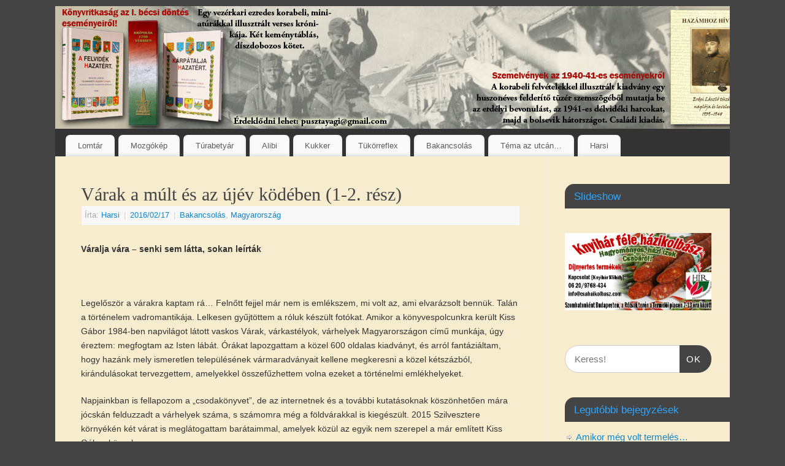

--- FILE ---
content_type: text/html; charset=UTF-8
request_url: https://induljelegyuton.hu/?p=3138
body_size: 22947
content:
<!DOCTYPE html>
<html lang="hu">
<head>
<meta http-equiv="Content-Type" content="text/html; charset=UTF-8" />
<meta name="viewport" content="width=device-width, user-scalable=no, initial-scale=1.0, minimum-scale=1.0, maximum-scale=1.0">
<link rel="profile" href="http://gmpg.org/xfn/11" />
<link rel="pingback" href="https://induljelegyuton.hu/xmlrpc.php" />
<title>Várak a múlt és az újév ködében (1-2. rész) &#8211; Indulj el egy úton&#8230;</title>
<meta name='robots' content='max-image-preview:large' />
	<style>img:is([sizes="auto" i], [sizes^="auto," i]) { contain-intrinsic-size: 3000px 1500px }</style>
	<link rel="alternate" type="application/rss+xml" title="Indulj el egy úton... &raquo; hírcsatorna" href="https://induljelegyuton.hu/?feed=rss2" />
<link rel="alternate" type="application/rss+xml" title="Indulj el egy úton... &raquo; hozzászólás hírcsatorna" href="https://induljelegyuton.hu/?feed=comments-rss2" />
<link rel="alternate" type="application/rss+xml" title="Indulj el egy úton... &raquo; Várak a múlt és az újév ködében (1-2. rész) hozzászólás hírcsatorna" href="https://induljelegyuton.hu/?feed=rss2&#038;p=3138" />
<script type="text/javascript">
/* <![CDATA[ */
window._wpemojiSettings = {"baseUrl":"https:\/\/s.w.org\/images\/core\/emoji\/16.0.1\/72x72\/","ext":".png","svgUrl":"https:\/\/s.w.org\/images\/core\/emoji\/16.0.1\/svg\/","svgExt":".svg","source":{"concatemoji":"https:\/\/induljelegyuton.hu\/wp-includes\/js\/wp-emoji-release.min.js?ver=6.8.3"}};
/*! This file is auto-generated */
!function(s,n){var o,i,e;function c(e){try{var t={supportTests:e,timestamp:(new Date).valueOf()};sessionStorage.setItem(o,JSON.stringify(t))}catch(e){}}function p(e,t,n){e.clearRect(0,0,e.canvas.width,e.canvas.height),e.fillText(t,0,0);var t=new Uint32Array(e.getImageData(0,0,e.canvas.width,e.canvas.height).data),a=(e.clearRect(0,0,e.canvas.width,e.canvas.height),e.fillText(n,0,0),new Uint32Array(e.getImageData(0,0,e.canvas.width,e.canvas.height).data));return t.every(function(e,t){return e===a[t]})}function u(e,t){e.clearRect(0,0,e.canvas.width,e.canvas.height),e.fillText(t,0,0);for(var n=e.getImageData(16,16,1,1),a=0;a<n.data.length;a++)if(0!==n.data[a])return!1;return!0}function f(e,t,n,a){switch(t){case"flag":return n(e,"\ud83c\udff3\ufe0f\u200d\u26a7\ufe0f","\ud83c\udff3\ufe0f\u200b\u26a7\ufe0f")?!1:!n(e,"\ud83c\udde8\ud83c\uddf6","\ud83c\udde8\u200b\ud83c\uddf6")&&!n(e,"\ud83c\udff4\udb40\udc67\udb40\udc62\udb40\udc65\udb40\udc6e\udb40\udc67\udb40\udc7f","\ud83c\udff4\u200b\udb40\udc67\u200b\udb40\udc62\u200b\udb40\udc65\u200b\udb40\udc6e\u200b\udb40\udc67\u200b\udb40\udc7f");case"emoji":return!a(e,"\ud83e\udedf")}return!1}function g(e,t,n,a){var r="undefined"!=typeof WorkerGlobalScope&&self instanceof WorkerGlobalScope?new OffscreenCanvas(300,150):s.createElement("canvas"),o=r.getContext("2d",{willReadFrequently:!0}),i=(o.textBaseline="top",o.font="600 32px Arial",{});return e.forEach(function(e){i[e]=t(o,e,n,a)}),i}function t(e){var t=s.createElement("script");t.src=e,t.defer=!0,s.head.appendChild(t)}"undefined"!=typeof Promise&&(o="wpEmojiSettingsSupports",i=["flag","emoji"],n.supports={everything:!0,everythingExceptFlag:!0},e=new Promise(function(e){s.addEventListener("DOMContentLoaded",e,{once:!0})}),new Promise(function(t){var n=function(){try{var e=JSON.parse(sessionStorage.getItem(o));if("object"==typeof e&&"number"==typeof e.timestamp&&(new Date).valueOf()<e.timestamp+604800&&"object"==typeof e.supportTests)return e.supportTests}catch(e){}return null}();if(!n){if("undefined"!=typeof Worker&&"undefined"!=typeof OffscreenCanvas&&"undefined"!=typeof URL&&URL.createObjectURL&&"undefined"!=typeof Blob)try{var e="postMessage("+g.toString()+"("+[JSON.stringify(i),f.toString(),p.toString(),u.toString()].join(",")+"));",a=new Blob([e],{type:"text/javascript"}),r=new Worker(URL.createObjectURL(a),{name:"wpTestEmojiSupports"});return void(r.onmessage=function(e){c(n=e.data),r.terminate(),t(n)})}catch(e){}c(n=g(i,f,p,u))}t(n)}).then(function(e){for(var t in e)n.supports[t]=e[t],n.supports.everything=n.supports.everything&&n.supports[t],"flag"!==t&&(n.supports.everythingExceptFlag=n.supports.everythingExceptFlag&&n.supports[t]);n.supports.everythingExceptFlag=n.supports.everythingExceptFlag&&!n.supports.flag,n.DOMReady=!1,n.readyCallback=function(){n.DOMReady=!0}}).then(function(){return e}).then(function(){var e;n.supports.everything||(n.readyCallback(),(e=n.source||{}).concatemoji?t(e.concatemoji):e.wpemoji&&e.twemoji&&(t(e.twemoji),t(e.wpemoji)))}))}((window,document),window._wpemojiSettings);
/* ]]> */
</script>
<style id='wp-emoji-styles-inline-css' type='text/css'>

	img.wp-smiley, img.emoji {
		display: inline !important;
		border: none !important;
		box-shadow: none !important;
		height: 1em !important;
		width: 1em !important;
		margin: 0 0.07em !important;
		vertical-align: -0.1em !important;
		background: none !important;
		padding: 0 !important;
	}
</style>
<link rel='stylesheet' id='wp-block-library-css' href='https://induljelegyuton.hu/wp-includes/css/dist/block-library/style.min.css?ver=6.8.3' type='text/css' media='all' />
<style id='classic-theme-styles-inline-css' type='text/css'>
/*! This file is auto-generated */
.wp-block-button__link{color:#fff;background-color:#32373c;border-radius:9999px;box-shadow:none;text-decoration:none;padding:calc(.667em + 2px) calc(1.333em + 2px);font-size:1.125em}.wp-block-file__button{background:#32373c;color:#fff;text-decoration:none}
</style>
<style id='global-styles-inline-css' type='text/css'>
:root{--wp--preset--aspect-ratio--square: 1;--wp--preset--aspect-ratio--4-3: 4/3;--wp--preset--aspect-ratio--3-4: 3/4;--wp--preset--aspect-ratio--3-2: 3/2;--wp--preset--aspect-ratio--2-3: 2/3;--wp--preset--aspect-ratio--16-9: 16/9;--wp--preset--aspect-ratio--9-16: 9/16;--wp--preset--color--black: #000000;--wp--preset--color--cyan-bluish-gray: #abb8c3;--wp--preset--color--white: #ffffff;--wp--preset--color--pale-pink: #f78da7;--wp--preset--color--vivid-red: #cf2e2e;--wp--preset--color--luminous-vivid-orange: #ff6900;--wp--preset--color--luminous-vivid-amber: #fcb900;--wp--preset--color--light-green-cyan: #7bdcb5;--wp--preset--color--vivid-green-cyan: #00d084;--wp--preset--color--pale-cyan-blue: #8ed1fc;--wp--preset--color--vivid-cyan-blue: #0693e3;--wp--preset--color--vivid-purple: #9b51e0;--wp--preset--gradient--vivid-cyan-blue-to-vivid-purple: linear-gradient(135deg,rgba(6,147,227,1) 0%,rgb(155,81,224) 100%);--wp--preset--gradient--light-green-cyan-to-vivid-green-cyan: linear-gradient(135deg,rgb(122,220,180) 0%,rgb(0,208,130) 100%);--wp--preset--gradient--luminous-vivid-amber-to-luminous-vivid-orange: linear-gradient(135deg,rgba(252,185,0,1) 0%,rgba(255,105,0,1) 100%);--wp--preset--gradient--luminous-vivid-orange-to-vivid-red: linear-gradient(135deg,rgba(255,105,0,1) 0%,rgb(207,46,46) 100%);--wp--preset--gradient--very-light-gray-to-cyan-bluish-gray: linear-gradient(135deg,rgb(238,238,238) 0%,rgb(169,184,195) 100%);--wp--preset--gradient--cool-to-warm-spectrum: linear-gradient(135deg,rgb(74,234,220) 0%,rgb(151,120,209) 20%,rgb(207,42,186) 40%,rgb(238,44,130) 60%,rgb(251,105,98) 80%,rgb(254,248,76) 100%);--wp--preset--gradient--blush-light-purple: linear-gradient(135deg,rgb(255,206,236) 0%,rgb(152,150,240) 100%);--wp--preset--gradient--blush-bordeaux: linear-gradient(135deg,rgb(254,205,165) 0%,rgb(254,45,45) 50%,rgb(107,0,62) 100%);--wp--preset--gradient--luminous-dusk: linear-gradient(135deg,rgb(255,203,112) 0%,rgb(199,81,192) 50%,rgb(65,88,208) 100%);--wp--preset--gradient--pale-ocean: linear-gradient(135deg,rgb(255,245,203) 0%,rgb(182,227,212) 50%,rgb(51,167,181) 100%);--wp--preset--gradient--electric-grass: linear-gradient(135deg,rgb(202,248,128) 0%,rgb(113,206,126) 100%);--wp--preset--gradient--midnight: linear-gradient(135deg,rgb(2,3,129) 0%,rgb(40,116,252) 100%);--wp--preset--font-size--small: 13px;--wp--preset--font-size--medium: 20px;--wp--preset--font-size--large: 36px;--wp--preset--font-size--x-large: 42px;--wp--preset--spacing--20: 0.44rem;--wp--preset--spacing--30: 0.67rem;--wp--preset--spacing--40: 1rem;--wp--preset--spacing--50: 1.5rem;--wp--preset--spacing--60: 2.25rem;--wp--preset--spacing--70: 3.38rem;--wp--preset--spacing--80: 5.06rem;--wp--preset--shadow--natural: 6px 6px 9px rgba(0, 0, 0, 0.2);--wp--preset--shadow--deep: 12px 12px 50px rgba(0, 0, 0, 0.4);--wp--preset--shadow--sharp: 6px 6px 0px rgba(0, 0, 0, 0.2);--wp--preset--shadow--outlined: 6px 6px 0px -3px rgba(255, 255, 255, 1), 6px 6px rgba(0, 0, 0, 1);--wp--preset--shadow--crisp: 6px 6px 0px rgba(0, 0, 0, 1);}:where(.is-layout-flex){gap: 0.5em;}:where(.is-layout-grid){gap: 0.5em;}body .is-layout-flex{display: flex;}.is-layout-flex{flex-wrap: wrap;align-items: center;}.is-layout-flex > :is(*, div){margin: 0;}body .is-layout-grid{display: grid;}.is-layout-grid > :is(*, div){margin: 0;}:where(.wp-block-columns.is-layout-flex){gap: 2em;}:where(.wp-block-columns.is-layout-grid){gap: 2em;}:where(.wp-block-post-template.is-layout-flex){gap: 1.25em;}:where(.wp-block-post-template.is-layout-grid){gap: 1.25em;}.has-black-color{color: var(--wp--preset--color--black) !important;}.has-cyan-bluish-gray-color{color: var(--wp--preset--color--cyan-bluish-gray) !important;}.has-white-color{color: var(--wp--preset--color--white) !important;}.has-pale-pink-color{color: var(--wp--preset--color--pale-pink) !important;}.has-vivid-red-color{color: var(--wp--preset--color--vivid-red) !important;}.has-luminous-vivid-orange-color{color: var(--wp--preset--color--luminous-vivid-orange) !important;}.has-luminous-vivid-amber-color{color: var(--wp--preset--color--luminous-vivid-amber) !important;}.has-light-green-cyan-color{color: var(--wp--preset--color--light-green-cyan) !important;}.has-vivid-green-cyan-color{color: var(--wp--preset--color--vivid-green-cyan) !important;}.has-pale-cyan-blue-color{color: var(--wp--preset--color--pale-cyan-blue) !important;}.has-vivid-cyan-blue-color{color: var(--wp--preset--color--vivid-cyan-blue) !important;}.has-vivid-purple-color{color: var(--wp--preset--color--vivid-purple) !important;}.has-black-background-color{background-color: var(--wp--preset--color--black) !important;}.has-cyan-bluish-gray-background-color{background-color: var(--wp--preset--color--cyan-bluish-gray) !important;}.has-white-background-color{background-color: var(--wp--preset--color--white) !important;}.has-pale-pink-background-color{background-color: var(--wp--preset--color--pale-pink) !important;}.has-vivid-red-background-color{background-color: var(--wp--preset--color--vivid-red) !important;}.has-luminous-vivid-orange-background-color{background-color: var(--wp--preset--color--luminous-vivid-orange) !important;}.has-luminous-vivid-amber-background-color{background-color: var(--wp--preset--color--luminous-vivid-amber) !important;}.has-light-green-cyan-background-color{background-color: var(--wp--preset--color--light-green-cyan) !important;}.has-vivid-green-cyan-background-color{background-color: var(--wp--preset--color--vivid-green-cyan) !important;}.has-pale-cyan-blue-background-color{background-color: var(--wp--preset--color--pale-cyan-blue) !important;}.has-vivid-cyan-blue-background-color{background-color: var(--wp--preset--color--vivid-cyan-blue) !important;}.has-vivid-purple-background-color{background-color: var(--wp--preset--color--vivid-purple) !important;}.has-black-border-color{border-color: var(--wp--preset--color--black) !important;}.has-cyan-bluish-gray-border-color{border-color: var(--wp--preset--color--cyan-bluish-gray) !important;}.has-white-border-color{border-color: var(--wp--preset--color--white) !important;}.has-pale-pink-border-color{border-color: var(--wp--preset--color--pale-pink) !important;}.has-vivid-red-border-color{border-color: var(--wp--preset--color--vivid-red) !important;}.has-luminous-vivid-orange-border-color{border-color: var(--wp--preset--color--luminous-vivid-orange) !important;}.has-luminous-vivid-amber-border-color{border-color: var(--wp--preset--color--luminous-vivid-amber) !important;}.has-light-green-cyan-border-color{border-color: var(--wp--preset--color--light-green-cyan) !important;}.has-vivid-green-cyan-border-color{border-color: var(--wp--preset--color--vivid-green-cyan) !important;}.has-pale-cyan-blue-border-color{border-color: var(--wp--preset--color--pale-cyan-blue) !important;}.has-vivid-cyan-blue-border-color{border-color: var(--wp--preset--color--vivid-cyan-blue) !important;}.has-vivid-purple-border-color{border-color: var(--wp--preset--color--vivid-purple) !important;}.has-vivid-cyan-blue-to-vivid-purple-gradient-background{background: var(--wp--preset--gradient--vivid-cyan-blue-to-vivid-purple) !important;}.has-light-green-cyan-to-vivid-green-cyan-gradient-background{background: var(--wp--preset--gradient--light-green-cyan-to-vivid-green-cyan) !important;}.has-luminous-vivid-amber-to-luminous-vivid-orange-gradient-background{background: var(--wp--preset--gradient--luminous-vivid-amber-to-luminous-vivid-orange) !important;}.has-luminous-vivid-orange-to-vivid-red-gradient-background{background: var(--wp--preset--gradient--luminous-vivid-orange-to-vivid-red) !important;}.has-very-light-gray-to-cyan-bluish-gray-gradient-background{background: var(--wp--preset--gradient--very-light-gray-to-cyan-bluish-gray) !important;}.has-cool-to-warm-spectrum-gradient-background{background: var(--wp--preset--gradient--cool-to-warm-spectrum) !important;}.has-blush-light-purple-gradient-background{background: var(--wp--preset--gradient--blush-light-purple) !important;}.has-blush-bordeaux-gradient-background{background: var(--wp--preset--gradient--blush-bordeaux) !important;}.has-luminous-dusk-gradient-background{background: var(--wp--preset--gradient--luminous-dusk) !important;}.has-pale-ocean-gradient-background{background: var(--wp--preset--gradient--pale-ocean) !important;}.has-electric-grass-gradient-background{background: var(--wp--preset--gradient--electric-grass) !important;}.has-midnight-gradient-background{background: var(--wp--preset--gradient--midnight) !important;}.has-small-font-size{font-size: var(--wp--preset--font-size--small) !important;}.has-medium-font-size{font-size: var(--wp--preset--font-size--medium) !important;}.has-large-font-size{font-size: var(--wp--preset--font-size--large) !important;}.has-x-large-font-size{font-size: var(--wp--preset--font-size--x-large) !important;}
:where(.wp-block-post-template.is-layout-flex){gap: 1.25em;}:where(.wp-block-post-template.is-layout-grid){gap: 1.25em;}
:where(.wp-block-columns.is-layout-flex){gap: 2em;}:where(.wp-block-columns.is-layout-grid){gap: 2em;}
:root :where(.wp-block-pullquote){font-size: 1.5em;line-height: 1.6;}
</style>
<link rel='stylesheet' id='cptch_stylesheet-css' href='https://induljelegyuton.hu/wp-content/plugins/captcha/css/front_end_style.css?ver=6.8.3' type='text/css' media='all' />
<link rel='stylesheet' id='dashicons-css' href='https://induljelegyuton.hu/wp-includes/css/dashicons.min.css?ver=6.8.3' type='text/css' media='all' />
<link rel='stylesheet' id='cptch_desktop_style-css' href='https://induljelegyuton.hu/wp-content/plugins/captcha/css/desktop_style.css?ver=6.8.3' type='text/css' media='all' />
<link rel='stylesheet' id='mantra-style-css' href='https://induljelegyuton.hu/wp-content/themes/mantra/style.css?ver=3.3.3' type='text/css' media='all' />
<style id='mantra-style-inline-css' type='text/css'>
 #wrapper { max-width: 1100px; } #content { width: 100%; max-width:800px; max-width: calc( 100% - 300px ); } #primary, #secondary { width:300px; } #primary .widget-title, #secondary .widget-title { margin-right: -2em; text-align: left; } html { font-size:14px; } #main, #access ul li.current_page_item, #access ul li.current-menu-item, #access ul ul li, #nav-toggle { background-color:#f7edce} body, input, textarea {font-family:Segoe UI, Arial, sans-serif; } #content h1.entry-title a, #content h2.entry-title a, #content h1.entry-title, #content h2.entry-title, #front-text1 h2, #front-text2 h2 {font-family:Georgia, Times New Roman, Times, serif; } .widget-area {font-family:Helvetica, sans-serif; } .entry-content h1, .entry-content h2, .entry-content h3, .entry-content h4, .entry-content h5, .entry-content h6 {font-family:Georgia, Times New Roman, Times, serif; } .nocomments, .nocomments2 {display:none;} #header-container > div { margin-top:20px; } #header-container > div { margin-left:40px; } body { background-color:#444444 !important; } #header { background-color:#333333; } #footer { background-color:#222222; } #footer2 { background-color:#171717; } #site-title span a { color:#0D85CC; } #site-description { color:#999999; } #content, .column-text, #front-text3, #front-text4 { color:#333333 ;} .widget-area a:link, .widget-area a:visited, a:link, a:visited ,#searchform #s:hover, #container #s:hover, #access a:hover, #wp-calendar tbody td a, #site-info a, #site-copyright a, #access li:hover > a, #access ul ul:hover > a { color:#0D85CC; } a:hover, .entry-meta a:hover, .entry-utility a:hover, .widget-area a:hover { color:#12a7ff; } #content .entry-title a, #content .entry-title, #content h1, #content h2, #content h3, #content h4, #content h5, #content h6 { color:#444444; } #content .entry-title a:hover { color:#000000; } .widget-title { background-color:#444444; } .widget-title { color:#2EA5FD; } #footer-widget-area .widget-title { color:#0C85CD; } #footer-widget-area a { color:#666666; } #footer-widget-area a:hover { color:#888888; } body .wp-caption { background-image:url(https://induljelegyuton.hu/wp-content/themes/mantra/resources/images/pins/mantra_dot.png); } .entry-content p:not(:last-child), .entry-content ul, .entry-summary ul, .entry-content ol, .entry-summary ol { margin-bottom:1.5em;} .entry-meta .entry-time { display:none; } #branding { height:200px ;} 
/* Mantra Custom CSS */
</style>
<link rel='stylesheet' id='mantra-mobile-css' href='https://induljelegyuton.hu/wp-content/themes/mantra/resources/css/style-mobile.css?ver=3.3.3' type='text/css' media='all' />
<link rel='stylesheet' id='ngg_trigger_buttons-css' href='https://induljelegyuton.hu/wp-content/plugins/nextgen-gallery/static/GalleryDisplay/trigger_buttons.css?ver=3.59.12' type='text/css' media='all' />
<link rel='stylesheet' id='shutter-0-css' href='https://induljelegyuton.hu/wp-content/plugins/nextgen-gallery/static/Lightbox/shutter/shutter.css?ver=3.59.12' type='text/css' media='all' />
<link rel='stylesheet' id='fontawesome_v4_shim_style-css' href='https://induljelegyuton.hu/wp-content/plugins/nextgen-gallery/static/FontAwesome/css/v4-shims.min.css?ver=6.8.3' type='text/css' media='all' />
<link rel='stylesheet' id='fontawesome-css' href='https://induljelegyuton.hu/wp-content/plugins/nextgen-gallery/static/FontAwesome/css/all.min.css?ver=6.8.3' type='text/css' media='all' />
<link rel='stylesheet' id='ngg_basic_slideshow_style-css' href='https://induljelegyuton.hu/wp-content/plugins/nextgen-gallery/static/Slideshow/ngg_basic_slideshow.css?ver=3.59.12' type='text/css' media='all' />
<link rel='stylesheet' id='ngg_slick_slideshow_style-css' href='https://induljelegyuton.hu/wp-content/plugins/nextgen-gallery/static/Slideshow/slick/slick.css?ver=3.59.12' type='text/css' media='all' />
<link rel='stylesheet' id='ngg_slick_slideshow_theme-css' href='https://induljelegyuton.hu/wp-content/plugins/nextgen-gallery/static/Slideshow/slick/slick-theme.css?ver=3.59.12' type='text/css' media='all' />
<link rel='stylesheet' id='nextgen_widgets_style-css' href='https://induljelegyuton.hu/wp-content/plugins/nextgen-gallery/static/Widget/display.css?ver=3.59.12' type='text/css' media='all' />
<link rel='stylesheet' id='nextgen_basic_slideshow_style-css' href='https://induljelegyuton.hu/wp-content/plugins/nextgen-gallery/static/Slideshow/ngg_basic_slideshow.css?ver=3.59.12' type='text/css' media='all' />
<script type="text/javascript" src="https://induljelegyuton.hu/wp-includes/js/jquery/jquery.min.js?ver=3.7.1" id="jquery-core-js"></script>
<script type="text/javascript" src="https://induljelegyuton.hu/wp-includes/js/jquery/jquery-migrate.min.js?ver=3.4.1" id="jquery-migrate-js"></script>
<script type="text/javascript" id="mantra-frontend-js-extra">
/* <![CDATA[ */
var mantra_options = {"responsive":"1","image_class":"imageSeven","equalize_sidebars":"0"};
/* ]]> */
</script>
<script type="text/javascript" src="https://induljelegyuton.hu/wp-content/themes/mantra/resources/js/frontend.js?ver=3.3.3" id="mantra-frontend-js"></script>
<script type="text/javascript" id="photocrati_ajax-js-extra">
/* <![CDATA[ */
var photocrati_ajax = {"url":"https:\/\/induljelegyuton.hu\/index.php?photocrati_ajax=1","rest_url":"https:\/\/induljelegyuton.hu\/index.php?rest_route=\/","wp_home_url":"https:\/\/induljelegyuton.hu\/index.php","wp_site_url":"https:\/\/induljelegyuton.hu\/index.php","wp_root_url":"https:\/\/induljelegyuton.hu\/index.php","wp_plugins_url":"https:\/\/induljelegyuton.hu\/wp-content\/plugins","wp_content_url":"https:\/\/induljelegyuton.hu\/wp-content","wp_includes_url":"https:\/\/induljelegyuton.hu\/wp-includes\/","ngg_param_slug":"nggallery","rest_nonce":"ec0a0412b2"};
/* ]]> */
</script>
<script type="text/javascript" src="https://induljelegyuton.hu/wp-content/plugins/nextgen-gallery/static/Legacy/ajax.min.js?ver=3.59.12" id="photocrati_ajax-js"></script>
<script type="text/javascript" src="https://induljelegyuton.hu/wp-content/plugins/nextgen-gallery/static/FontAwesome/js/v4-shims.min.js?ver=5.3.1" id="fontawesome_v4_shim-js"></script>
<script type="text/javascript" defer crossorigin="anonymous" data-auto-replace-svg="false" data-keep-original-source="false" data-search-pseudo-elements src="https://induljelegyuton.hu/wp-content/plugins/nextgen-gallery/static/FontAwesome/js/all.min.js?ver=5.3.1" id="fontawesome-js"></script>
<script type="text/javascript" src="https://induljelegyuton.hu/wp-content/plugins/nextgen-gallery/static/Slideshow/slick/slick-1.8.0-modded.js?ver=3.59.12" id="ngg_slick-js"></script>
<link rel="https://api.w.org/" href="https://induljelegyuton.hu/index.php?rest_route=/" /><link rel="alternate" title="JSON" type="application/json" href="https://induljelegyuton.hu/index.php?rest_route=/wp/v2/posts/3138" /><link rel="EditURI" type="application/rsd+xml" title="RSD" href="https://induljelegyuton.hu/xmlrpc.php?rsd" />
<meta name="generator" content="WordPress 6.8.3" />
<link rel="canonical" href="https://induljelegyuton.hu/?p=3138" />
<link rel='shortlink' href='https://induljelegyuton.hu/?p=3138' />
<link rel="alternate" title="oEmbed (JSON)" type="application/json+oembed" href="https://induljelegyuton.hu/index.php?rest_route=%2Foembed%2F1.0%2Fembed&#038;url=https%3A%2F%2Finduljelegyuton.hu%2F%3Fp%3D3138" />
<link rel="alternate" title="oEmbed (XML)" type="text/xml+oembed" href="https://induljelegyuton.hu/index.php?rest_route=%2Foembed%2F1.0%2Fembed&#038;url=https%3A%2F%2Finduljelegyuton.hu%2F%3Fp%3D3138&#038;format=xml" />
<!--[if lte IE 8]> <style type="text/css" media="screen"> #access ul li, .edit-link a , #footer-widget-area .widget-title, .entry-meta,.entry-meta .comments-link, .short-button-light, .short-button-dark ,.short-button-color ,blockquote { position:relative; behavior: url(https://induljelegyuton.hu/wp-content/themes/mantra/resources/js/PIE/PIE.php); } #access ul ul { -pie-box-shadow:0px 5px 5px #999; } #access ul li.current_page_item, #access ul li.current-menu-item , #access ul li ,#access ul ul ,#access ul ul li, .commentlist li.comment ,.commentlist .avatar, .nivo-caption, .theme-default .nivoSlider { behavior: url(https://induljelegyuton.hu/wp-content/themes/mantra/resources/js/PIE/PIE.php); } </style> <![endif]--><!--[if lt IE 9]>
	<script>
	document.createElement('header');
	document.createElement('nav');
	document.createElement('section');
	document.createElement('article');
	document.createElement('aside');
	document.createElement('footer');
	document.createElement('hgroup');
	</script>
	<![endif]--> </head>
<body class="wp-singular post-template-default single single-post postid-3138 single-format-standard wp-theme-mantra mantra-image-seven mantra-caption-light mantra-hratio-0 mantra-sidebar-right mantra-menu-left">
	    <div id="toTop"><i class="crycon-back2top"></i> </div>
		
<div id="wrapper" class="hfeed">


<header id="header">

		<div id="masthead">

			<div id="branding" role="banner" >

				<img id="bg_image" alt="Indulj el egy úton&#8230;" title="Indulj el egy úton&#8230;" src="https://induljelegyuton.hu/wp-content/uploads/fejlec_1150x200_REKLAM_01.jpg" />
	<div id="header-container">

		<div class="socials" id="sheader">
		</div>
		</div> <!-- #header-container -->
					<div style="clear:both;"></div>

			</div><!-- #branding -->

            <a id="nav-toggle"><span>&nbsp; Menü</span></a>
			<nav id="access" class="jssafe" role="navigation">

					<div class="skip-link screen-reader-text"><a href="#content" title="Megszakítás">Megszakítás</a></div>
	<div class="menu"><ul id="prime_nav" class="menu"><li id="menu-item-1043" class="menu-item menu-item-type-custom menu-item-object-custom menu-item-1043"><a href="http://induljelegyuton.hu/intro/lomtar.php">Lomtár</a></li>
<li id="menu-item-1044" class="menu-item menu-item-type-custom menu-item-object-custom menu-item-1044"><a href="http://induljelegyuton.hu/intro/mozgokep.php">Mozgókép</a></li>
<li id="menu-item-1045" class="menu-item menu-item-type-custom menu-item-object-custom menu-item-1045"><a href="http://induljelegyuton.hu/intro/turabetyar.php">Túrabetyár</a></li>
<li id="menu-item-1046" class="menu-item menu-item-type-custom menu-item-object-custom menu-item-1046"><a href="http://induljelegyuton.hu/intro/alibi.php">Alibi</a></li>
<li id="menu-item-1047" class="menu-item menu-item-type-custom menu-item-object-custom menu-item-1047"><a href="http://induljelegyuton.hu/intro/kukker.php">Kukker</a></li>
<li id="menu-item-1048" class="menu-item menu-item-type-custom menu-item-object-custom menu-item-1048"><a href="http://induljelegyuton.hu/intro/tukorreflex.php">Tükörreflex</a></li>
<li id="menu-item-1049" class="menu-item menu-item-type-custom menu-item-object-custom menu-item-1049"><a href="http://induljelegyuton.hu/intro/bakancsolas.php">Bakancsolás</a></li>
<li id="menu-item-1050" class="menu-item menu-item-type-custom menu-item-object-custom menu-item-1050"><a href="http://induljelegyuton.hu/intro/temaazutcan.php">Téma az utcán&#8230;</a></li>
<li id="menu-item-1051" class="menu-item menu-item-type-custom menu-item-object-custom menu-item-1051"><a href="http://induljelegyuton.hu/intro/harsi.php">Harsi</a></li>
</ul></div>
			</nav><!-- #access -->

		</div><!-- #masthead -->

	<div style="clear:both;"> </div>

</header><!-- #header -->
<div id="main" class="main">
	<div  id="forbottom" >
			<div class="socials" id="smenur">
		</div>
	
		<div style="clear:both;"> </div>

		
		<section id="container">
			<div id="content" role="main">

			

				<div id="nav-above" class="navigation">
					<div class="nav-previous"><a href="https://induljelegyuton.hu/?p=3133" rel="prev"><span class="meta-nav">&laquo;</span> Házak a Világvégén&#8230; (3. rész)</a></div>
					<div class="nav-next"><a href="https://induljelegyuton.hu/?p=3142" rel="next">Első Túratársak.com túrám <span class="meta-nav">&raquo;</span></a></div>
				</div><!-- #nav-above -->

				<article id="post-3138" class="post-3138 post type-post status-publish format-standard hentry category-bakancsolas category-magyarorszag tag-1642 tag-1618 tag-agota tag-balogh-rudolf-fotoanyaga tag-brustle-jozsef tag-cum-terris-brittanorum-de-nadasth tag-eduard tag-fest-sandor tag-ii-andras tag-kiss-gabor tag-kutatoarok tag-malcomes-bela tag-mecsek tag-mecseknadasd tag-miklos-zsuzsa tag-moldovan-vilma tag-nadasd tag-obanya tag-papp-laszlo tag-rak-var tag-regesz tag-reka-var tag-skociai-szent-margit tag-szent-istvan-kiraly-lanya tag-var-fo-hegy tag-varak tag-varhely tag-varhelyek tag-varkastelyok-magyarorszag tag-vasbordaju-ii-edmond tag-vasbordaju-ii-edmund tag-wosinsky-mor tag-xantus-janos">
					<h1 class="entry-title">Várak a múlt és az újév ködében (1-2. rész)</h1>
										<div class="entry-meta">
						 <span class="author vcard" > Írta: <a class="url fn n" rel="author" href="https://induljelegyuton.hu/?author=1" title="Harsi összes bejegyzése">Harsi</a> <span class="bl_sep">|</span></span>  <time class="onDate date published" datetime="2016-02-17T20:26:16+01:00"> <a href="https://induljelegyuton.hu/?p=3138" title="20:26" rel="bookmark"><span class="entry-date">2016/02/17</span> <span class="entry-time"> - 20:26</span></a> </time><span class="bl_sep">|</span><time class="updated"  datetime="2016-02-17T20:26:16+01:00">2016/02/17</time> <span class="bl_categ"> <a href="https://induljelegyuton.hu/?cat=21" rel="category">Bakancsolás</a>, <a href="https://induljelegyuton.hu/?cat=22" rel="category">Magyarország</a> </span>  					</div><!-- .entry-meta -->

					<div class="entry-content">
						<p><strong>Váralja vára – senki sem látta, sokan leírták</strong></p>
<p>&nbsp;</p>
<p>Legelőször a várakra kaptam rá… Felnőtt fejjel már nem is emlékszem, mi volt az, ami elvarázsolt bennük. Talán a történelem vadromantikája. Lelkesen gyűjtöttem a róluk készült fotókat. Amikor a könyvespolcunkra került Kiss Gábor 1984-ben napvilágot látott vaskos Várak, várkastélyok, várhelyek Magyarországon című munkája, úgy éreztem: megfogtam az Isten lábát. Órákat lapozgattam a közel 600 oldalas kiadványt, és arról fantáziáltam, hogy hazánk mely ismeretlen településének vármaradványait kellene megkeresni a közel kétszázból, kirándulásokat tervezgettem, amelyekkel összefűzhettem volna ezeket a történelmi emlékhelyeket.</p>
<p>Napjainkban is fellapozom a „csodakönyvet”, de az internetnek és a további kutatásoknak köszönhetően mára jócskán felduzzadt a várhelyek száma, s számomra még a földvárakkal is kiegészült. 2015 Szilvesztere környékén két várat is meglátogattam barátaimmal, amelyek közül az egyik nem szerepel a már említett Kiss Gábor-könyvben.</p>
<p>&nbsp;</p>
<p>A Kappenvasszer felé</p>
<p>Óbányán búcsúztattuk az óévet egy csinos kis házban. Mivel az év első napján már többen elnehezültünk, s ezért egy hosszabb túrát terveztünk aznapra: a Mecsek északi peremén található Váralját tűztük ki célul. Több halastó is kéklett a Váralja-patak felduzzasztása révén, de a cél a váraljai Vár-fő-hegy várrom jelzése volt. Számomra az ismeretlen volt – jelzése alapján komoly maradványokra számíthattunk.</p>
<p>Kimásztunk az Óbányai-völgyből, majd a Kappenvasszer érintésével leereszkedtünk a Váraljai-völgybe. Télvíz idején a horgásztavak sem olyan szívderítőek, így lassítás nélkül haladtunk tovább. Belebotlottunk egy bányászati emlékhelybe is, amely a hegység északi peremén sorakozó feketeszén-bányász falvak (Máza, Szászvár, Nagymányok)  sorába sorolta településünket. Itt egy táróban berendezett bányamúzeum is van, előtte 1997-ben épített emlékfalból áll, rajta az üzemi balesetben elhunytak nevével.</p>
<p>&nbsp;</p>
<p>Malom, bolt, kiállítóhely</p>
<p>Váralja – január 1. lévén – kihalt volt, nekünk már a mozgás is jól esett, ködös szürke ég lógott a nyakunkba… Váraljának valamikor szebb napjai lehettek, ez látszott&#8230; A jókora „Képzőművészeti Ház” gangjára bepillantva viszont egy emléktáblát fedeztem föl. „Váralja népművészeti és néprajzi múltjának fáradhatatlan kutatójának”, Moldován Vilmának állított emléket. Miért is volt furcsa az épület? Mert malomnak épült száz évvel ezelőtt. Később élelmiszerbolt lett, raktár, s közben pedagógus lakásokat alakítottak ki benne. Itt élt Moldován Vilma is, tanítónőként, aki Erdélyből menekült át a második világháború idején. Igen művel asszony volt – négy nyelven beszélt -, és fáradhatatlanul gyűjtötte Váralja néprajzának emlékeit &#8211; gyűjtőmunkájának eredménye ma a Magyar Néprajzi Múzeumban található meg. A település néprajzi gyűjteményét 1995-ben a malomépületbe költöztették &#8211; amely ma is gyarapszik -, de bepillantást nyerhetünk Váralja szénbányászati múltjába is. A kiállítás nagy része Balogh Rudolf fotóanyaga az 1920-as, 1930-as évekből.</p>
<p>A két templom, néhány pince és szép sváb lakóház után végcélként már csak a Vár-fő-hegy emelkedett előttünk. Mintha pózna is kiállt volna a tetejéből…</p>
<p>&nbsp;</p>
<p>Vár-fő-hegy „ostroma”</p>
<p>A kék rom jelzés a várhegy tövébe vezetett bennünket, majd hirtelen toronyiránt a hegynek fordult. Az volt az érzésünk, hogy a gyalogút csapását vonalzó mentén húzta meg valaki, s csak az volt fontosabb, hogy minél rövidebb legyen az a vonal. A hegy 66 méterrel emelkedik a falu fölé &#8211; a fagyott földön kétségbeesetten igyekeztünk lépést találni.</p>
<p>Fentebb már fiatal sarjadék-erdő kísérte az ösvényt, majd enyhült a meredekség, s egy széles (sokatmondó!), körteraszra érkeztünk, mely fölé egy igen meredek, 8-9 méter magas löszkúp emelkedett.</p>
<p>A domb közeli oldala meg volt bontva – valószínűleg amatőr régészek „dolgozták meg”. Hasunkra ütve balra kezdtük kerülni, de csaknem visszaértünk kiindulási helyünkre, ott lépdelhettünk fel a kialakított lépcsőkön. Felérve elszontyolodtunk, mivel a komoly vár jelzés után a domb lapos tetején mindössze egy viharvert táblát és egy árva zászlórudat találtunk. Látszott, hogy a csúcsot valamikor megtisztították (remek a kilátás a környező falvakra, de a Mecsek felé is), de éreztük, hogy a cserjés ugrásra készen várja, hogy visszabitorolja… A hegytető keresztmetszete nyolcasra emlékeztetett, s a nagyobbik ovális közepén egy beomlás utalt az egykori építkezésre.</p>
<p>&nbsp;</p>
<p>Török basáról, annak magyar nejéről…</p>
<p>Kissé csalódtunk a Vár-fő-hegy várában, ám a krónikák tartalmaznak néhány érdekes momentumot…</p>
<p>Csak 1698-ban jelent meg első feljegyzés „Locus castelli deserti” formában, majd a továbbiakban is csak úgy, mint ismeretlen eredetű rom. Egyed Antal így írt róla 1829-ben: „A határában találtatik egy hegyen volt várnak régi omladéka, melynek egy oldalrul a sántz a máig is láttatik. Ezen várrul neveztetett a helység is Várallyának, melyben a török uralkodása alatt a hagyomány szerént egy aga lakott, mikor épült pedig a vár és pusztult el nem tudhatni.” 1864-ben egy kataszteri térkép négyzet alaprajzú épületromot jelöl a „Várfőhegyen”.</p>
<p>A helyi mendemondák mindig csak a török időkig nyúlnak vissza. 1923-ban Váralján ezt jegyezték le: „Ismeretes a váraljai hagyomány a török basáról, annak magyar származású nejéről, az aranyszoborról, melyet nejéről készíttetett, az elrejtett kincsekről, amelyet a váraljaiak időnként kutattak…” Egy másik elbeszélés pedig azt meséli el, hogy a várfői török parancsnokság annak fejében ígért bántatlanságot az egykor kövesdi lakosságnak, ha azok a mai Váralja területére telepednek.</p>
<p>Wosinsky Mór, szekszárdi apátplébános írt róla először részletesen. Földvárnak gondolta a néhai erődítést, mert követ, téglát nem talált, de több sáncról is megemlékezett. A sánc alatti szőlőkben annak idején itt is, ott is találtak vaseszközöket, kerámia tárgyakat – néha teljesen épeket. Az 1950-es évekre lefektették a tényeket, hogy földvár állt a tetőn, ahol törökök tanyáztak, s Moldován Vilma helyi tanítónő ásatásának bronzkori, honfoglalás-kori leletei szerint több mint ezer éve használták védelemre a Várfőt.</p>
<p>&nbsp;</p>
<p>Egy ellopott kőtorony</p>
<p>Miklós Zsuzsa az 1980-as években járta be a területet, és a hegytetőn kő-, tégla-, patics-, és 13. századi cserépdarabokat talált, s nemsokára elkészültek az első légi felvételek is. A várat csak 1994-95-ben tárták fel. (A neves régésznő 2014 májusában hunyt el.)</p>
<p>A 14&#215;28 méteres területű ovális tetőn 60-65 cm széles kőfal futott körbe, középen legalább kétszintes torony állt 7&#215;7,5 méteres alapokon. A járószint 80-90 cm mélyen van, felette pedig kormos-hamus réteg található 13. századi tárgyakkal, töredékekkel &#8211; ezek alapján ellenséges támadás és tűz okozhatta Váralja birtokosa lakhelyének pusztulását. A toronytól délre és északra tároló gödröket és egy sütőkemence nyomait találták meg. Nyilvánvaló, hogy a vár anyagát akkurátusan elhordták az 1864-1890 közötti időszakban &#8211; eközben alakult át az ovális terület -, a kerítőfalat pedig a közben leszakadt löszfal ragadta magával. A terasz is a leomló falak miatt lett sík, mivel valaha árok lehetett.</p>
<p>Természetesen alagutakról is vannak mendemondák, ellenben itt tényleg van egy! Az északi oldalon, szinte egészen eltömődve indul egy körülbelül 20 méter hosszú, 1,5 méter magas (egykor 2 méter magas), keskeny járat, amely a domb közepéig ért – ma a széléig, mivel az épületbontók megbontották a halmot. Rendeltetése ismeretlen, mivel tárolásra túl keskeny, és a járat eredetileg sem ment tovább. Az 1994-95-ös leletek &#8211; kések, nyílhegyek, sarlók, lószerszámok, kulcsok, üvegtárgyak, korsók, kannák, bronztárgyak &#8211; a középkori hétköznapokat idézik.</p>
<p>Csak érdekesebb ott lenni egy ilyen ásatáson, mint húsz évvel utána a gazt nézni!</p>
<p>A terasz padjai nem hívogattak pihenésre (ezért is rövidek ezek a téli túrák), így hát a hegytetőről délkelet felé ereszkedtünk le egy lankás dombhátra, majd érdekes, félig fátlan dombok során át kapcsolódtunk be a piros kereszt nyomvonalába, és Óbányára gyalogoltunk.</p>
<p>&nbsp;</p>
<p style="text-align: right;"><em>(Irodalom: Miklós Zsuzsa: Váralja-Várfő XII. századi vára)</em></p>
<p>&nbsp;</p>
<p>&nbsp;</p>
<h2>Britek a Mecsekben</h2>
<p><strong>A középkori Nádasd Rák várának Skóciáig vezető története</strong></p>
<p>&nbsp;</p>
<p>Nagy baklövés lett volna, ha az Óbánya mellett megbúvó Réka-várat nem keressük föl. Házunktól érdemes volt a Belátó-kilátót is érinteni. A faépítmény arra a jól kiválasztott helyre épült, ahonnan végigláthatunk Óbánya ütőerén, a főutcán. Eszünk ágában sem volt visszaereszkedni – a hegyoldalban gázolva csakhamar elértük a várhoz vezető Langhöhe gerincét a zöld, illetve a Mária út jelzéssel.</p>
<p>&nbsp;</p>
<p>Hatalmas vár – a gyökerek között</p>
<p>Egy esőház után nem sokkal olyan meredek sáncrendszer peremén álltunk, mintha „csak” száz éve hagyták volna itt. Pedig feltehetőleg 600 éves. Réka-vár terült el előttünk &#8211; bár itthon mindig többet várunk a váraktól&#8230; (Előző cikkemben tévesen írtam, hogy e vár nem szerepel Kiss Gábor 1984-ben kiadott könyvében, ám más néven és nem megfelelő hegyen említi.)</p>
<p>A hegyhát felől kettős sáncon haladtunk át, majd ezután következett a központi – kb. 10-12 méterrel való &#8211; kiemelkedés megmászása. A második sánc szemmel láthatólag messze elhúzódott, a végét nem lehetett kivenni. A felérés helyén egy köves kiemelkedés emelkedett ki – érezhetően egy épület állhatott ott. Tetején egy kőhalom állt emlékkővel: Skóciai Szent Margit 1045-1093 emlékére 2007 – állt rajta.</p>
<p>Mivel nem ismertük a szent életét, nem értettük, hogyan kötődik ehhez a helyhez – ám a „ránk zuhant technikának” köszönhetően egy társunk már fel is olvasta a korábban kikeresett szöveget telefonjáról: a vár illír, vagy kelta, esetleg 9. századi, frank építésű… a vár területe 35 méter széles és 205 méter hosszú, s falai három méter vastagok. De a Szent Margit-szál sem kis dolog: a hegy tövében álló információs tábla is úgy írja, hogy „a hagyomány szerint” Vasbordájú II. Edmund angol király két fiúgyermekét Magyarországra, István király udvarába menekítették a hódító dán király elől, s itt kaptak birtokot. Egyikük, Eduárd, Szent István király lányát, Ágotát vette feleségül, s itt született első gyermekük: Margit, aki aztán királyné lett Skótföldön.</p>
<p>Az elegyengetett vízszintes terület mindkét szélén közel egy méterre felmagasodtak az egykori kerítőfalak. 70-80 métert sétáltunk előre a hegytetőn, s azt hittük, hogy „eljött a vár vége”, de egy az előzőhöz hasonló felmagasodás fogadott az északnyugati oldalon, amögött pedig egy árok – keresztben. Itt is megörökítettük a hepehupákat, és továbbmentünk a jelzésen. Kiderült, hogy akkor értünk át a külső várudvarba. Alant már nem volt sánc &#8211; a védelmet a még meredekebb hegyoldalra bízták. A széleket erre is a néhai falak enyhe kiemelkedése kísérte, s itt, a külső várban találtunk rá az egyetlen, „igazi” várfal-csonkra…</p>
<p>A hosszú vár végén valóban óvatosan kellett leereszkedni. Erről jön fel mindenki – mi, természetesen lefelé… s lent olvashattuk a tábla szövegét. Azt hiszem, nem én voltam az egyetlen, aki zöld szemes ostoros egysejtűnek nézte a Réka-vár áttekintő térképét.</p>
<p>&nbsp;</p>
<p>Amikor Angliából menekültek ide&#8230;</p>
<p>A vár kutatástörténete is megér néhány mondatot! Ez az, amikor minden kődarabból „üvölt” a történelem…</p>
<p>Az egész 1828-ban kezdődött azzal a „Széchényi Országos Könyvtárban” őrzött oklevéllel, amelyet még II. András adott ki 1235-ben, és amelyen az állt, hogy az egyik itteni birtok délről határos a nádasdi britek földjével (cum terris Brittanorum de Nadasth). &#8211; Nahát! Miféle britek? – kapták fel a fejüket egyesek.</p>
<p>Fél évszázad múlva ismét rezzent valami: 1877-ben Xantus János lefordítva közreadta J. Abbot angol történész cikkét, amelyben leírta a két angol hercegfiú Magyarországra menekülését 1022-ben, és hogy egyikük, Edward/Eduárd elvette Szent István lányát, Ágotát, majd 1058-ban Eduárd családjával – s Margittal együtt – visszatért Angliába.</p>
<p>A megjelenés után egy évvel Brüstle József elsőként kapcsolta össze a brit földeket a menekült hercegfiakkal, s azt feltételezte, hogy Szent Margit itt születhetett Nádasdon, a várban. Az a nézet, hogy Margit atyja itt kapott birtokot, és ő maga a ma már romos várban született, egyre több megerősítést nyert. Természetesen ezzel egy időben voltak olyan kétkedők, akiknek könnyebb volt azt feltételezniük, hogy Eduárd valószínűleg mást, pl. Henrik császár lányát vette el, és semmi köze Nádasdhoz…</p>
<p>&nbsp;</p>
<p>Felélénkült brit-vita</p>
<p>1938-ra, Szent István halálának 900 éves évfordulójára napi politikai indítékból, de történetünk okán is felélénkült az érdeklődés skóciai Szent Margit és leszármazottainak történelme iránt. Viták leginkább a német és az angol források eltérése miatt alakultak ki – s ez utóbbiak voltak a hitelesebbek.</p>
<p>Fest Sándor nyelvtörténész nyelvtörténeti bizonyítékokkal támogatta Szent Margit nádasdi szülőhelyének hipotézisét, míg Herzog József azt bizonygatta, hogy Eduárd orosz földön nőtt fel, és egy másik nemesi Ágotát vett el. Egy harmadik történelemkutató pedig azt feltételezte, hogy a „terra Brittanorum” inkább lehet besenyők földje, csak rosszul írták&#8230; Megmérkőztek a nézetek, de már 1940-t írtak és közeledett a háború…</p>
<p>Közben egy tolna megyei történelembarát báró is a tettek mezejére lépett, akit Malcolm skót királyra emlékeztető neve is ösztökélhetett az igazság kiderítésére. Malcomes Béla eredeti angol nyelvű forrásokra támaszkodott és teret szentelt Szent Margit életének, és hogy a királyi unoka milyen magyar szokásokat vitt magával Angolhonba. (,,Malcolm a legnemesebb családból vett magának feleséget, aki még nemesebb volt bölcsességében és jámborságában&#8230; hatására a király elhagyta vad szokásait&#8230; Egész környezete megváltozott Margit körül&#8230; Előtte többé egy durva szót ki nem ejtettek.” – írta Szent Margit életrajzírója.) Szerinte az angol hercegek egy már álló várba költözhettek be, ám azt a 13. században már el is hagyták. Könyve, a Szent István unokája 1938-ban jelent meg.</p>
<p>Ezzel egyidőben feltárást kezdeményezett Réka-várban, és a nem mindennapi méretű vár területéről számos vas- és cseréptárgy került elő. Sajnos a folytatásról már nem tudunk, ha volt is, nincs meg a dokumentáció, megbízható számok csak a falak méreteiről maradtak fenn.</p>
<p>&nbsp;</p>
<p>A régészek megmondják!</p>
<p>1963-ban végre szakértők érkeztek Réka-várba, bár csak felderítő jellegű ásatásra. Papp László és csapata csak a legszükségesebb mértékben távolította el a törmelékréteget, és végül minden kutatóárkot visszatemettek. A vár neve után érdeklődve, az akkori öregek Rák várat említettek, mert így hívták az ő eleik is. Esetleg a patakban tenyésző rákok miatt. Egy 1810. évi feljegyzés is Rák várnak írja a romokat &#8211; a Réka-vár elnevezés valószínűleg egy nem túl régi hazafias felbuzdulás eredménye – de már kiirthatatlan.</p>
<p>A hegygerinc – délnyugat – felől egy kerek torony állt a vár végében, ami kaputorony lehetett. A csonka falak magasságát 380 centiméteresnek mérték, s az egykori járószint 360 cm-en volt, amely efölött fél méterig átégett és kormos volt… Vagyis: leéghetett. A kaputoronyhoz két sáncon át vezetett a felvonóhidas bejáró. De a maradványok vizsgálata alapján többszintes kaputorony állt a két várudvart elválasztó épületsor északnyugati sarkán, amelyhez felvonóhíd vezetett – két bejárat volt.</p>
<p>A várudvaron 40-50 centiméter mélyen állapították meg az egykori járószintet – jó pár régi kutatóárok mellett. Az alaprajzból kiindulva Rák vár 13. századi lehet, esetleg kicsit még korábbi. Épületek középtájon, és a délnyugati falhoz támaszkodva álltak, de számuk és nagyságuk elenyésző a vár területéhez képest. A külső várudvar pedig üres! Ez meglehetősen furcsa, ezért elképzelhető, hogy a várat nem fejezték be… Ám a leletek szerint – vastőr, sarkantyú, bronzgyűrű, csat, nyílhegyek, korsók – Rák várban élet, sőt katonai élet folyt a 14-15. században.</p>
<p>És mikor hagyták el? A nyomok tűzvészre utalnak, de ha békeidőben történt volna tűz, tulajdonosai nem hagyták volna tűzvész utáni állapotában. Feltehetőleg a mohácsi vészt követően dúlták fel, amikor a közeli Máré várat is elfoglalták.</p>
<p>A romokat azután erdő nőtte körbe, s a 19. századra már 6 öles (11 méter kerületű) tölgyek is nőttek a várudvaron. Leomló köveiből malmok épültek a völgyben. Az 1930-as években még 27 működő, öreg vízimalmot számláltak össze Óbánya és Mecseknádasd között.</p>
<p align="right">Harsáczki György</p>
											</div><!-- .entry-content -->

					<div class="entry-utility">
						<span class="bl_posted">Címke <a href="https://induljelegyuton.hu/?tag=1938" rel="tag">1938</a>, <a href="https://induljelegyuton.hu/?tag=2016" rel="tag">2016</a>, <a href="https://induljelegyuton.hu/?tag=agota" rel="tag">Ágota</a>, <a href="https://induljelegyuton.hu/?tag=balogh-rudolf-fotoanyaga" rel="tag">Balogh Rudolf fotóanyaga</a>, <a href="https://induljelegyuton.hu/?tag=brustle-jozsef" rel="tag">Brüstle József</a>, <a href="https://induljelegyuton.hu/?tag=cum-terris-brittanorum-de-nadasth" rel="tag">cum terris Brittanorum de Nadasth</a>, <a href="https://induljelegyuton.hu/?tag=eduard" rel="tag">Eduárd</a>, <a href="https://induljelegyuton.hu/?tag=fest-sandor" rel="tag">Fest Sándor</a>, <a href="https://induljelegyuton.hu/?tag=ii-andras" rel="tag">II. András</a>, <a href="https://induljelegyuton.hu/?tag=kiss-gabor" rel="tag">Kiss Gábor</a>, <a href="https://induljelegyuton.hu/?tag=kutatoarok" rel="tag">kutatóárok</a>, <a href="https://induljelegyuton.hu/?tag=malcomes-bela" rel="tag">Malcomes Béla</a>, <a href="https://induljelegyuton.hu/?tag=mecsek" rel="tag">Mecsek</a>, <a href="https://induljelegyuton.hu/?tag=mecseknadasd" rel="tag">Mecseknádasd</a>, <a href="https://induljelegyuton.hu/?tag=miklos-zsuzsa" rel="tag">Miklós Zsuzsa</a>, <a href="https://induljelegyuton.hu/?tag=moldovan-vilma" rel="tag">Moldován Vilma</a>, <a href="https://induljelegyuton.hu/?tag=nadasd" rel="tag">Nádasd</a>, <a href="https://induljelegyuton.hu/?tag=obanya" rel="tag">Óbánya</a>, <a href="https://induljelegyuton.hu/?tag=papp-laszlo" rel="tag">Papp László</a>, <a href="https://induljelegyuton.hu/?tag=rak-var" rel="tag">Rák vár</a>, <a href="https://induljelegyuton.hu/?tag=regesz" rel="tag">régész</a>, <a href="https://induljelegyuton.hu/?tag=reka-var" rel="tag">Réka-vár</a>, <a href="https://induljelegyuton.hu/?tag=skociai-szent-margit" rel="tag">Skóciai Szent Margit</a>, <a href="https://induljelegyuton.hu/?tag=szent-istvan-kiraly-lanya" rel="tag">Szent István király lánya</a>, <a href="https://induljelegyuton.hu/?tag=var-fo-hegy" rel="tag">Vár-fő-hegy</a>, <a href="https://induljelegyuton.hu/?tag=varak" rel="tag">Várak</a>, <a href="https://induljelegyuton.hu/?tag=varhely" rel="tag">Várhely</a>, <a href="https://induljelegyuton.hu/?tag=varhelyek" rel="tag">várhelyek</a>, <a href="https://induljelegyuton.hu/?tag=varkastelyok-magyarorszag" rel="tag">várkastélyok Magyarország</a>, <a href="https://induljelegyuton.hu/?tag=vasbordaju-ii-edmond" rel="tag">Vasbordájú II. Edmond</a>, <a href="https://induljelegyuton.hu/?tag=vasbordaju-ii-edmund" rel="tag">Vasbordájú II. Edmund</a>, <a href="https://induljelegyuton.hu/?tag=wosinsky-mor" rel="tag">Wosinsky Mór</a>, <a href="https://induljelegyuton.hu/?tag=xantus-janos" rel="tag">Xantus János</a>.</span><span class="bl_bookmark">Könyvjelzőkhöz <a href="https://induljelegyuton.hu/?p=3138" title="Permalink ehhez Várak a múlt és az újév ködében (1-2. rész)" rel="bookmark"> Közvetlen link</a>.</span>											</div><!-- .entry-utility -->
				</article><!-- #post-## -->


				<div id="nav-below" class="navigation">
					<div class="nav-previous"><a href="https://induljelegyuton.hu/?p=3133" rel="prev"><span class="meta-nav">&laquo;</span> Házak a Világvégén&#8230; (3. rész)</a></div>
					<div class="nav-next"><a href="https://induljelegyuton.hu/?p=3142" rel="next">Első Túratársak.com túrám <span class="meta-nav">&raquo;</span></a></div>
				</div><!-- #nav-below -->

				
			<div id="comments">



	<div id="respond" class="comment-respond">
		<h3 id="reply-title" class="comment-reply-title">Vélemény, hozzászólás? <small><a rel="nofollow" id="cancel-comment-reply-link" href="/?p=3138#respond" style="display:none;">Válasz megszakítása</a></small></h3><form action="https://induljelegyuton.hu/wp-comments-post.php" method="post" id="commentform" class="comment-form"><p class="comment-notes"><span id="email-notes">Az e-mail címet nem tesszük közzé.</span> <span class="required-field-message">A kötelező mezőket <span class="required">*</span> karakterrel jelöltük</span></p><p class="comment-form-comment"><label for="comment">Hozzászólás <span class="required">*</span></label> <textarea id="comment" name="comment" cols="45" rows="8" maxlength="65525" required="required"></textarea></p><p class="comment-form-author"><label for="author">Név <span class="required">*</span></label> <input id="author" name="author" type="text" value="" size="30" maxlength="245" autocomplete="name" required="required" /></p>
<p class="comment-form-email"><label for="email">E-mail cím <span class="required">*</span></label> <input id="email" name="email" type="text" value="" size="30" maxlength="100" aria-describedby="email-notes" autocomplete="email" required="required" /></p>
<p class="comment-form-url"><label for="url">Honlap</label> <input id="url" name="url" type="text" value="" size="30" maxlength="200" autocomplete="url" /></p>
<p class="comment-form-cookies-consent"><input id="wp-comment-cookies-consent" name="wp-comment-cookies-consent" type="checkbox" value="yes" /> <label for="wp-comment-cookies-consent">A nevem, e-mail címem, és weboldalcímem mentése a böngészőben a következő hozzászólásomhoz.</label></p>
<p class="cptch_block"><span class="cptch_wrap">
				<label class="cptch_label" for="cptch_input_72">
					<span class="cptch_span"><input id="cptch_input_72" class="cptch_input cptch_wp_comments" type="text" autocomplete="off" name="cptch_number" value="" maxlength="2" size="2" aria-required="true" required="required" style="margin-bottom:0;display:inline;font-size: 12px;width: 40px;" /></span>
					<span class="cptch_span">&nbsp;&#43;&nbsp;</span>
					<span class="cptch_span">kettő</span>
					<span class="cptch_span">&nbsp;=&nbsp;</span>
					<span class="cptch_span">10</span>
					<input type="hidden" name="cptch_result" value="xc8=" />
					<input type="hidden" name="cptch_time" value="1768921934" />
					<input type="hidden" name="cptch_form" value="wp_comments" />
				</label><span class="cptch_reload_button_wrap hide-if-no-js">
					<noscript>
						<style type="text/css">
							.hide-if-no-js {
								display: none !important;
							}
						</style>
					</noscript>
					<span class="cptch_reload_button dashicons dashicons-update"></span>
				</span></span></p><p class="form-submit"><input name="submit" type="submit" id="submit" class="submit" value="Hozzászólás küldése" /> <input type='hidden' name='comment_post_ID' value='3138' id='comment_post_ID' />
<input type='hidden' name='comment_parent' id='comment_parent' value='0' />
</p></form>	</div><!-- #respond -->
	
</div><!-- #comments -->


						</div><!-- #content -->
			<div id="primary" class="widget-area" role="complementary">

		
		
			<ul class="xoxo">
				<li id="slideshow-5" class="widget-container widget_slideshow"><h3 class="widget-title">Slideshow</h3><div class="ngg_slideshow widget">
	
<div class="ngg-galleryoverview ngg-slideshow"
	id="ngg-slideshow-8fdd330a493dad68956d782560929452-20392693380"
	data-gallery-id="8fdd330a493dad68956d782560929452"
	style="max-width: 280px;
			max-height: 146px;
			display: none;">

	
		<a href="https://induljelegyuton.hu/wp-content/gallery/reklam_slideshow/250x130pix_hird_knyihar.jpg"
			title=""
			data-src="https://induljelegyuton.hu/wp-content/gallery/reklam_slideshow/250x130pix_hird_knyihar.jpg"
			data-thumbnail="https://induljelegyuton.hu/wp-content/gallery/reklam_slideshow/thumbs/thumbs_250x130pix_hird_knyihar.jpg"
			data-image-id="567"
			data-title="250x130pix_hird_knyihar"
			data-description=""
			class="shutterset_8fdd330a493dad68956d782560929452">

			<img data-image-id='567'
				title=""
				alt="250x130pix_hird_knyihar"
				src="https://induljelegyuton.hu/wp-content/gallery/reklam_slideshow/250x130pix_hird_knyihar.jpg"
				style="max-height: 126px;"/>
		</a>

		
		<a href="https://induljelegyuton.hu/wp-content/gallery/reklam_slideshow/250x130pix_hirdetes_pannonia_02.jpg"
			title=""
			data-src="https://induljelegyuton.hu/wp-content/gallery/reklam_slideshow/250x130pix_hirdetes_pannonia_02.jpg"
			data-thumbnail="https://induljelegyuton.hu/wp-content/gallery/reklam_slideshow/thumbs/thumbs_250x130pix_hirdetes_pannonia_02.jpg"
			data-image-id="569"
			data-title="250x130pix_hirdetes_pannonia_02"
			data-description=""
			class="shutterset_8fdd330a493dad68956d782560929452">

			<img data-image-id='569'
				title=""
				alt="250x130pix_hirdetes_pannonia_02"
				src="https://induljelegyuton.hu/wp-content/gallery/reklam_slideshow/250x130pix_hirdetes_pannonia_02.jpg"
				style="max-height: 126px;"/>
		</a>

		
		<a href="https://induljelegyuton.hu/wp-content/gallery/reklam_slideshow/250x130pix_hird_speleo01.jpg"
			title=""
			data-src="https://induljelegyuton.hu/wp-content/gallery/reklam_slideshow/250x130pix_hird_speleo01.jpg"
			data-thumbnail="https://induljelegyuton.hu/wp-content/gallery/reklam_slideshow/thumbs/thumbs_250x130pix_hird_speleo01.jpg"
			data-image-id="1228"
			data-title="250x130pix_hird_speleo01"
			data-description=""
			class="shutterset_8fdd330a493dad68956d782560929452">

			<img data-image-id='1228'
				title=""
				alt="250x130pix_hird_speleo01"
				src="https://induljelegyuton.hu/wp-content/gallery/reklam_slideshow/250x130pix_hird_speleo01.jpg"
				style="max-height: 126px;"/>
		</a>

		
		<a href="https://induljelegyuton.hu/wp-content/gallery/reklam_slideshow/250x130pix_hirdetes_tmszuperdiszkont_1.jpg"
			title=""
			data-src="https://induljelegyuton.hu/wp-content/gallery/reklam_slideshow/250x130pix_hirdetes_tmszuperdiszkont_1.jpg"
			data-thumbnail="https://induljelegyuton.hu/wp-content/gallery/reklam_slideshow/thumbs/thumbs_250x130pix_hirdetes_tmszuperdiszkont_1.jpg"
			data-image-id="1763"
			data-title="250x130pix_hirdetes_tmszuperdiszkont_1"
			data-description=""
			class="shutterset_8fdd330a493dad68956d782560929452">

			<img data-image-id='1763'
				title=""
				alt="250x130pix_hirdetes_tmszuperdiszkont_1"
				src="https://induljelegyuton.hu/wp-content/gallery/reklam_slideshow/250x130pix_hirdetes_tmszuperdiszkont_1.jpg"
				style="max-height: 126px;"/>
		</a>

		
		<a href="https://induljelegyuton.hu/wp-content/gallery/reklam_slideshow/250x130pix_hirdetes_tmszuperdiszkont_2.jpg"
			title=""
			data-src="https://induljelegyuton.hu/wp-content/gallery/reklam_slideshow/250x130pix_hirdetes_tmszuperdiszkont_2.jpg"
			data-thumbnail="https://induljelegyuton.hu/wp-content/gallery/reklam_slideshow/thumbs/thumbs_250x130pix_hirdetes_tmszuperdiszkont_2.jpg"
			data-image-id="1764"
			data-title="250x130pix_hirdetes_tmszuperdiszkont_2"
			data-description=""
			class="shutterset_8fdd330a493dad68956d782560929452">

			<img data-image-id='1764'
				title=""
				alt="250x130pix_hirdetes_tmszuperdiszkont_2"
				src="https://induljelegyuton.hu/wp-content/gallery/reklam_slideshow/250x130pix_hirdetes_tmszuperdiszkont_2.jpg"
				style="max-height: 126px;"/>
		</a>

		
		<a href="https://induljelegyuton.hu/wp-content/gallery/reklam_slideshow/250x130pix_hirdetes_arenacorner.jpg"
			title=""
			data-src="https://induljelegyuton.hu/wp-content/gallery/reklam_slideshow/250x130pix_hirdetes_arenacorner.jpg"
			data-thumbnail="https://induljelegyuton.hu/wp-content/gallery/reklam_slideshow/thumbs/thumbs_250x130pix_hirdetes_arenacorner.jpg"
			data-image-id="2067"
			data-title="250x130pix_hirdetes_arenacorner"
			data-description=""
			class="shutterset_8fdd330a493dad68956d782560929452">

			<img data-image-id='2067'
				title=""
				alt="250x130pix_hirdetes_arenacorner"
				src="https://induljelegyuton.hu/wp-content/gallery/reklam_slideshow/250x130pix_hirdetes_arenacorner.jpg"
				style="max-height: 126px;"/>
		</a>

		
		<a href="https://induljelegyuton.hu/wp-content/gallery/reklam_slideshow/magy_turista_250x130pix_mt_06.jpg"
			title=""
			data-src="https://induljelegyuton.hu/wp-content/gallery/reklam_slideshow/magy_turista_250x130pix_mt_06.jpg"
			data-thumbnail="https://induljelegyuton.hu/wp-content/gallery/reklam_slideshow/thumbs/thumbs_magy_turista_250x130pix_mt_06.jpg"
			data-image-id="3958"
			data-title="magy_turista_250x130pix_mt_06"
			data-description=""
			class="shutterset_8fdd330a493dad68956d782560929452">

			<img data-image-id='3958'
				title=""
				alt="magy_turista_250x130pix_mt_06"
				src="https://induljelegyuton.hu/wp-content/gallery/reklam_slideshow/magy_turista_250x130pix_mt_06.jpg"
				style="max-height: 126px;"/>
		</a>

		
		<a href="https://induljelegyuton.hu/wp-content/gallery/reklam_slideshow/magy_turista_250x130pix_mt_07.jpg"
			title=""
			data-src="https://induljelegyuton.hu/wp-content/gallery/reklam_slideshow/magy_turista_250x130pix_mt_07.jpg"
			data-thumbnail="https://induljelegyuton.hu/wp-content/gallery/reklam_slideshow/thumbs/thumbs_magy_turista_250x130pix_mt_07.jpg"
			data-image-id="3959"
			data-title="magy_turista_250x130pix_mt_07"
			data-description=""
			class="shutterset_8fdd330a493dad68956d782560929452">

			<img data-image-id='3959'
				title=""
				alt="magy_turista_250x130pix_mt_07"
				src="https://induljelegyuton.hu/wp-content/gallery/reklam_slideshow/magy_turista_250x130pix_mt_07.jpg"
				style="max-height: 126px;"/>
		</a>

		</div>


</div>
</li><li id="search-2" class="widget-container widget_search"><form method="get" id="searchform" action="https://induljelegyuton.hu/">
	<label>
		<span class="screen-reader-text">Search for:</span>
		<input type="search" class="s" placeholder="Keress!" value="" name="s" />
	</label>
	<button type="submit" class="searchsubmit"><span class="screen-reader-text">Keress!</span>OK</button>
</form>
</li>
		<li id="recent-posts-2" class="widget-container widget_recent_entries">
		<h3 class="widget-title">Legutóbbi bejegyzések</h3>
		<ul>
											<li>
					<a href="https://induljelegyuton.hu/?p=16213">Amikor még volt termelés&#8230;</a>
									</li>
											<li>
					<a href="https://induljelegyuton.hu/?p=16142">Városfalak, lőportorony, veteményes&#8230;</a>
									</li>
											<li>
					<a href="https://induljelegyuton.hu/?p=15975">Léka íjászai és Kőszeg citycrossosai – oda- és visszalátogatás</a>
									</li>
											<li>
					<a href="https://induljelegyuton.hu/?p=15931">Lejárt szavatosságú kilátók…</a>
									</li>
											<li>
					<a href="https://induljelegyuton.hu/?p=15832">A tyukodi tizenegyek (2018)</a>
									</li>
											<li>
					<a href="https://induljelegyuton.hu/?p=15740">Karancs őfelsége és egyéb salgói játszóterek&#8230;</a>
									</li>
											<li>
					<a href="https://induljelegyuton.hu/?p=15644">A vadludak, a porhanyókő és&#8230; az a szálloda</a>
									</li>
											<li>
					<a href="https://induljelegyuton.hu/?p=15574">Malom, ahol „alapfokú molnár-képzést” kaptunk</a>
									</li>
											<li>
					<a href="https://induljelegyuton.hu/?p=15493">Magyarország 365 fotópályázat – 2020</a>
									</li>
											<li>
					<a href="https://induljelegyuton.hu/?p=15373">A munka, amelyre a történelmi hűséghez szükség volt&#8230;</a>
									</li>
					</ul>

		</li><li id="randompostforwidget-2" class="widget-container RandomPostForWidget"><h3 class="widget-title">Cikk</h3><ul><li><a href='https://induljelegyuton.hu/?p=2078'>Klein Dávid elindult a Mount Everest csúcsára</a></li><li><a href='https://induljelegyuton.hu/?p=1788'>A Hullámtól a Csillagvárig</a></li><li><a href='https://induljelegyuton.hu/?p=3865'>Ahol magyarul beszélnek &#8211; Felvidéki kerékpártúra Rajkától Alsósztregováig (2. rész)</a></li><li><a href='https://induljelegyuton.hu/?p=643'>Elherdált kastélyok – terhes örökségünk…</a></li><li><a href='https://induljelegyuton.hu/?p=1451'>Dimmuborgir, ahol a föld és a pokol találkozik</a></li></ul></li><li id="categories-3" class="widget-container widget_categories"><h3 class="widget-title">Kategóriák</h3>
			<ul>
					<li class="cat-item cat-item-101"><a href="https://induljelegyuton.hu/?cat=101">Alibi</a> (18)
</li>
	<li class="cat-item cat-item-21"><a href="https://induljelegyuton.hu/?cat=21">Bakancsolás</a> (81)
<ul class='children'>
	<li class="cat-item cat-item-27"><a href="https://induljelegyuton.hu/?cat=27">Európa, Nagyvilág</a> (13)
</li>
	<li class="cat-item cat-item-22"><a href="https://induljelegyuton.hu/?cat=22">Magyarország</a> (44)
</li>
	<li class="cat-item cat-item-25"><a href="https://induljelegyuton.hu/?cat=25">Mezsgye</a> (24)
</li>
</ul>
</li>
	<li class="cat-item cat-item-1"><a href="https://induljelegyuton.hu/?cat=1">Kukker</a> (66)
<ul class='children'>
	<li class="cat-item cat-item-163"><a href="https://induljelegyuton.hu/?cat=163">Aktuális?</a> (59)
</li>
	<li class="cat-item cat-item-164"><a href="https://induljelegyuton.hu/?cat=164">Egyszer volt&#8230;</a> (5)
</li>
</ul>
</li>
	<li class="cat-item cat-item-2"><a href="https://induljelegyuton.hu/?cat=2">Lomtár</a> (7)
<ul class='children'>
	<li class="cat-item cat-item-224"><a href="https://induljelegyuton.hu/?cat=224">Szabadkézi grafikák</a> (4)
</li>
	<li class="cat-item cat-item-225"><a href="https://induljelegyuton.hu/?cat=225">Számítógépes grafikák</a> (2)
</li>
	<li class="cat-item cat-item-226"><a href="https://induljelegyuton.hu/?cat=226">Tördelés, szerkesztés</a> (1)
</li>
</ul>
</li>
	<li class="cat-item cat-item-4"><a href="https://induljelegyuton.hu/?cat=4">Mozgókép</a> (4)
<ul class='children'>
	<li class="cat-item cat-item-168"><a href="https://induljelegyuton.hu/?cat=168">Európa, Nagyvilág video</a> (3)
</li>
	<li class="cat-item cat-item-170"><a href="https://induljelegyuton.hu/?cat=170">Magyarország video</a> (1)
</li>
</ul>
</li>
	<li class="cat-item cat-item-23"><a href="https://induljelegyuton.hu/?cat=23">Téma az utcán&#8230;</a> (34)
<ul class='children'>
	<li class="cat-item cat-item-55"><a href="https://induljelegyuton.hu/?cat=55">Kultúrmorzsák</a> (15)
</li>
	<li class="cat-item cat-item-162"><a href="https://induljelegyuton.hu/?cat=162">Szerintem&#8230;</a> (19)
</li>
</ul>
</li>
	<li class="cat-item cat-item-3"><a href="https://induljelegyuton.hu/?cat=3">Tükörreflex</a> (50)
<ul class='children'>
	<li class="cat-item cat-item-165"><a href="https://induljelegyuton.hu/?cat=165">Európa, Nagyvilág kép</a> (6)
</li>
	<li class="cat-item cat-item-167"><a href="https://induljelegyuton.hu/?cat=167">Magyarország kép</a> (34)
</li>
	<li class="cat-item cat-item-166"><a href="https://induljelegyuton.hu/?cat=166">Mezsgye kép</a> (10)
</li>
</ul>
</li>
	<li class="cat-item cat-item-24"><a href="https://induljelegyuton.hu/?cat=24">Túrabetyár</a> (6)
</li>
			</ul>

			</li><li id="recent-comments-2" class="widget-container widget_recent_comments"><h3 class="widget-title">Legutóbbi hozzászólások</h3><ul id="recentcomments"><li class="recentcomments"><span class="comment-author-link">Harsi</span> - <a href="https://induljelegyuton.hu/#comment-24942">Bemutatkozás</a></li><li class="recentcomments"><span class="comment-author-link">Harsi</span> - <a href="https://induljelegyuton.hu/?p=8049#comment-24941">Hóba Szitnya, selmeci utca&#8230;</a></li><li class="recentcomments"><span class="comment-author-link">Göndör János</span> - <a href="https://induljelegyuton.hu/?p=15644#comment-24940">A vadludak, a porhanyókő és&#8230; az a szálloda</a></li><li class="recentcomments"><span class="comment-author-link">Göndör János</span> - <a href="https://induljelegyuton.hu/?p=8049#comment-24939">Hóba Szitnya, selmeci utca&#8230;</a></li><li class="recentcomments"><span class="comment-author-link">Göndör János</span> - <a href="https://induljelegyuton.hu/?p=1532#comment-24938">Kiolvadnak a Monarchia katonái az olasz Alpokban</a></li></ul></li><li id="tag_cloud-2" class="widget-container widget_tag_cloud"><h3 class="widget-title">Címkék</h3><div class="tagcloud"><a href="https://induljelegyuton.hu/?tag=2010" class="tag-cloud-link tag-link-141 tag-link-position-1" style="font-size: 9.75pt;" aria-label="2010 (4 elem)">2010</a>
<a href="https://induljelegyuton.hu/?tag=2012" class="tag-cloud-link tag-link-104 tag-link-position-2" style="font-size: 15.7pt;" aria-label="2012 (10 elem)">2012</a>
<a href="https://induljelegyuton.hu/?tag=2013" class="tag-cloud-link tag-link-62 tag-link-position-3" style="font-size: 22pt;" aria-label="2013 (24 elem)">2013</a>
<a href="https://induljelegyuton.hu/?tag=2014" class="tag-cloud-link tag-link-520 tag-link-position-4" style="font-size: 22pt;" aria-label="2014 (24 elem)">2014</a>
<a href="https://induljelegyuton.hu/?tag=2015" class="tag-cloud-link tag-link-1150 tag-link-position-5" style="font-size: 19.025pt;" aria-label="2015 (16 elem)">2015</a>
<a href="https://induljelegyuton.hu/?tag=2016" class="tag-cloud-link tag-link-1618 tag-link-position-6" style="font-size: 15.7pt;" aria-label="2016 (10 elem)">2016</a>
<a href="https://induljelegyuton.hu/?tag=2018" class="tag-cloud-link tag-link-1930 tag-link-position-7" style="font-size: 13.25pt;" aria-label="2018 (7 elem)">2018</a>
<a href="https://induljelegyuton.hu/?tag=ausztria" class="tag-cloud-link tag-link-191 tag-link-position-8" style="font-size: 8pt;" aria-label="Ausztria (3 elem)">Ausztria</a>
<a href="https://induljelegyuton.hu/?tag=barlang" class="tag-cloud-link tag-link-105 tag-link-position-9" style="font-size: 12.375pt;" aria-label="barlang (6 elem)">barlang</a>
<a href="https://induljelegyuton.hu/?tag=budai-hegyseg" class="tag-cloud-link tag-link-575 tag-link-position-10" style="font-size: 11.15pt;" aria-label="Budai-hegység (5 elem)">Budai-hegység</a>
<a href="https://induljelegyuton.hu/?tag=budai-var" class="tag-cloud-link tag-link-586 tag-link-position-11" style="font-size: 11.15pt;" aria-label="Budai vár (5 elem)">Budai vár</a>
<a href="https://induljelegyuton.hu/?tag=budapest" class="tag-cloud-link tag-link-100 tag-link-position-12" style="font-size: 14.125pt;" aria-label="Budapest (8 elem)">Budapest</a>
<a href="https://induljelegyuton.hu/?tag=budavari-palota" class="tag-cloud-link tag-link-707 tag-link-position-13" style="font-size: 14.125pt;" aria-label="Budavári Palota (8 elem)">Budavári Palota</a>
<a href="https://induljelegyuton.hu/?tag=bukk" class="tag-cloud-link tag-link-102 tag-link-position-14" style="font-size: 11.15pt;" aria-label="Bükk (5 elem)">Bükk</a>
<a href="https://induljelegyuton.hu/?tag=felvidek" class="tag-cloud-link tag-link-30 tag-link-position-15" style="font-size: 16.925pt;" aria-label="Felvidék (12 elem)">Felvidék</a>
<a href="https://induljelegyuton.hu/?tag=ferenc-jozsef" class="tag-cloud-link tag-link-1104 tag-link-position-16" style="font-size: 9.75pt;" aria-label="Ferenc József (4 elem)">Ferenc József</a>
<a href="https://induljelegyuton.hu/?tag=gleccser" class="tag-cloud-link tag-link-161 tag-link-position-17" style="font-size: 9.75pt;" aria-label="gleccser (4 elem)">gleccser</a>
<a href="https://induljelegyuton.hu/?tag=globalis-felmelegedes" class="tag-cloud-link tag-link-211 tag-link-position-18" style="font-size: 8pt;" aria-label="globális felmelegedés (3 elem)">globális felmelegedés</a>
<a href="https://induljelegyuton.hu/?tag=hegyesmajteny" class="tag-cloud-link tag-link-217 tag-link-position-19" style="font-size: 8pt;" aria-label="Hegyesmajtény (3 elem)">Hegyesmajtény</a>
<a href="https://induljelegyuton.hu/?tag=huszar" class="tag-cloud-link tag-link-212 tag-link-position-20" style="font-size: 9.75pt;" aria-label="huszár (4 elem)">huszár</a>
<a href="https://induljelegyuton.hu/?tag=karszt" class="tag-cloud-link tag-link-388 tag-link-position-21" style="font-size: 11.15pt;" aria-label="karszt (5 elem)">karszt</a>
<a href="https://induljelegyuton.hu/?tag=kastely" class="tag-cloud-link tag-link-174 tag-link-position-22" style="font-size: 8pt;" aria-label="kastély (3 elem)">kastély</a>
<a href="https://induljelegyuton.hu/?tag=kerekpartura" class="tag-cloud-link tag-link-1741 tag-link-position-23" style="font-size: 12.375pt;" aria-label="kerékpártúra (6 elem)">kerékpártúra</a>
<a href="https://induljelegyuton.hu/?tag=kitores" class="tag-cloud-link tag-link-482 tag-link-position-24" style="font-size: 9.75pt;" aria-label="kitörés (4 elem)">kitörés</a>
<a href="https://induljelegyuton.hu/?tag=klettersteig" class="tag-cloud-link tag-link-114 tag-link-position-25" style="font-size: 9.75pt;" aria-label="klettersteig (4 elem)">klettersteig</a>
<a href="https://induljelegyuton.hu/?tag=new-york" class="tag-cloud-link tag-link-97 tag-link-position-26" style="font-size: 8pt;" aria-label="New York (3 elem)">New York</a>
<a href="https://induljelegyuton.hu/?tag=olaszorszag" class="tag-cloud-link tag-link-545 tag-link-position-27" style="font-size: 11.15pt;" aria-label="Olaszország (5 elem)">Olaszország</a>
<a href="https://induljelegyuton.hu/?tag=pilis" class="tag-cloud-link tag-link-197 tag-link-position-28" style="font-size: 8pt;" aria-label="Pilis (3 elem)">Pilis</a>
<a href="https://induljelegyuton.hu/?tag=pilisszentkereszt" class="tag-cloud-link tag-link-198 tag-link-position-29" style="font-size: 8pt;" aria-label="Pilisszentkereszt (3 elem)">Pilisszentkereszt</a>
<a href="https://induljelegyuton.hu/?tag=skultety-laszlo" class="tag-cloud-link tag-link-213 tag-link-position-30" style="font-size: 9.75pt;" aria-label="Skultéty László (4 elem)">Skultéty László</a>
<a href="https://induljelegyuton.hu/?tag=szecesszio" class="tag-cloud-link tag-link-124 tag-link-position-31" style="font-size: 8pt;" aria-label="szecesszió (3 elem)">szecesszió</a>
<a href="https://induljelegyuton.hu/?tag=szlovakia" class="tag-cloud-link tag-link-31 tag-link-position-32" style="font-size: 8pt;" aria-label="Szlovákia (3 elem)">Szlovákia</a>
<a href="https://induljelegyuton.hu/?tag=szurdok" class="tag-cloud-link tag-link-63 tag-link-position-33" style="font-size: 9.75pt;" aria-label="szurdok (4 elem)">szurdok</a>
<a href="https://induljelegyuton.hu/?tag=szekesfehervar" class="tag-cloud-link tag-link-93 tag-link-position-34" style="font-size: 8pt;" aria-label="Székesfehérvár (3 elem)">Székesfehérvár</a>
<a href="https://induljelegyuton.hu/?tag=teljesitmenytura" class="tag-cloud-link tag-link-255 tag-link-position-35" style="font-size: 11.15pt;" aria-label="teljesítménytúra (5 elem)">teljesítménytúra</a>
<a href="https://induljelegyuton.hu/?tag=via-ferrata" class="tag-cloud-link tag-link-115 tag-link-position-36" style="font-size: 8pt;" aria-label="via ferrata (3 elem)">via ferrata</a>
<a href="https://induljelegyuton.hu/?tag=vicc" class="tag-cloud-link tag-link-64 tag-link-position-37" style="font-size: 8pt;" aria-label="vicc (3 elem)">vicc</a>
<a href="https://induljelegyuton.hu/?tag=visegradi-hegyseg" class="tag-cloud-link tag-link-1674 tag-link-position-38" style="font-size: 9.75pt;" aria-label="Visegrádi-hegység (4 elem)">Visegrádi-hegység</a>
<a href="https://induljelegyuton.hu/?tag=vizeses" class="tag-cloud-link tag-link-52 tag-link-position-39" style="font-size: 8pt;" aria-label="vízesés (3 elem)">vízesés</a>
<a href="https://induljelegyuton.hu/?tag=zenta" class="tag-cloud-link tag-link-1026 tag-link-position-40" style="font-size: 9.75pt;" aria-label="Zenta (4 elem)">Zenta</a>
<a href="https://induljelegyuton.hu/?tag=zaszlos" class="tag-cloud-link tag-link-227 tag-link-position-41" style="font-size: 8pt;" aria-label="zászlós (3 elem)">zászlós</a>
<a href="https://induljelegyuton.hu/?tag=ovar" class="tag-cloud-link tag-link-54 tag-link-position-42" style="font-size: 9.75pt;" aria-label="Óvár (4 elem)">Óvár</a>
<a href="https://induljelegyuton.hu/?tag=ujarad" class="tag-cloud-link tag-link-216 tag-link-position-43" style="font-size: 8pt;" aria-label="Újarad (3 elem)">Újarad</a>
<a href="https://induljelegyuton.hu/?tag=arviz" class="tag-cloud-link tag-link-56 tag-link-position-44" style="font-size: 9.75pt;" aria-label="árvíz (4 elem)">árvíz</a>
<a href="https://induljelegyuton.hu/?tag=asvanyviz" class="tag-cloud-link tag-link-14 tag-link-position-45" style="font-size: 8pt;" aria-label="ásványvíz (3 elem)">ásványvíz</a></div>
</li>			</ul>

			<ul class="xoxo">
				<li id="slideshow-4" class="widget-container widget_slideshow"><h3 class="widget-title">Slideshow</h3><div class="ngg_slideshow widget">
	
<div class="ngg-galleryoverview ngg-slideshow"
	id="ngg-slideshow-04486b824bbb4d036ec72c1ee2844072-18824676080"
	data-gallery-id="04486b824bbb4d036ec72c1ee2844072"
	style="max-width: 280px;
			max-height: 187px;
			display: none;">

	
		<a href="https://induljelegyuton.hu/wp-content/gallery/alacsony_tatra-02/dsc_0912.jpg"
			title=""
			data-src="https://induljelegyuton.hu/wp-content/gallery/alacsony_tatra-02/dsc_0912.jpg"
			data-thumbnail="https://induljelegyuton.hu/wp-content/gallery/alacsony_tatra-02/thumbs/thumbs_dsc_0912.jpg"
			data-image-id="53"
			data-title="dsc_0912"
			data-description=""
			class="shutterset_04486b824bbb4d036ec72c1ee2844072">

			<img data-image-id='53'
				title=""
				alt="dsc_0912"
				src="https://induljelegyuton.hu/wp-content/gallery/alacsony_tatra-02/dsc_0912.jpg"
				style="max-height: 167px;"/>
		</a>

		
		<a href="https://induljelegyuton.hu/wp-content/gallery/alacsony_tatra-02/dsc_0915.jpg"
			title=""
			data-src="https://induljelegyuton.hu/wp-content/gallery/alacsony_tatra-02/dsc_0915.jpg"
			data-thumbnail="https://induljelegyuton.hu/wp-content/gallery/alacsony_tatra-02/thumbs/thumbs_dsc_0915.jpg"
			data-image-id="54"
			data-title="dsc_0915"
			data-description=""
			class="shutterset_04486b824bbb4d036ec72c1ee2844072">

			<img data-image-id='54'
				title=""
				alt="dsc_0915"
				src="https://induljelegyuton.hu/wp-content/gallery/alacsony_tatra-02/dsc_0915.jpg"
				style="max-height: 167px;"/>
		</a>

		
		<a href="https://induljelegyuton.hu/wp-content/gallery/alacsony_tatra-02/dsc_0917.jpg"
			title=""
			data-src="https://induljelegyuton.hu/wp-content/gallery/alacsony_tatra-02/dsc_0917.jpg"
			data-thumbnail="https://induljelegyuton.hu/wp-content/gallery/alacsony_tatra-02/thumbs/thumbs_dsc_0917.jpg"
			data-image-id="55"
			data-title="dsc_0917"
			data-description=""
			class="shutterset_04486b824bbb4d036ec72c1ee2844072">

			<img data-image-id='55'
				title=""
				alt="dsc_0917"
				src="https://induljelegyuton.hu/wp-content/gallery/alacsony_tatra-02/dsc_0917.jpg"
				style="max-height: 167px;"/>
		</a>

		
		<a href="https://induljelegyuton.hu/wp-content/gallery/alacsony_tatra-02/dsc_0934x.jpg"
			title=""
			data-src="https://induljelegyuton.hu/wp-content/gallery/alacsony_tatra-02/dsc_0934x.jpg"
			data-thumbnail="https://induljelegyuton.hu/wp-content/gallery/alacsony_tatra-02/thumbs/thumbs_dsc_0934x.jpg"
			data-image-id="56"
			data-title="dsc_0934x"
			data-description=""
			class="shutterset_04486b824bbb4d036ec72c1ee2844072">

			<img data-image-id='56'
				title=""
				alt="dsc_0934x"
				src="https://induljelegyuton.hu/wp-content/gallery/alacsony_tatra-02/dsc_0934x.jpg"
				style="max-height: 167px;"/>
		</a>

		
		<a href="https://induljelegyuton.hu/wp-content/gallery/alacsony_tatra-02/dsc_0936x.jpg"
			title=""
			data-src="https://induljelegyuton.hu/wp-content/gallery/alacsony_tatra-02/dsc_0936x.jpg"
			data-thumbnail="https://induljelegyuton.hu/wp-content/gallery/alacsony_tatra-02/thumbs/thumbs_dsc_0936x.jpg"
			data-image-id="57"
			data-title="dsc_0936x"
			data-description=""
			class="shutterset_04486b824bbb4d036ec72c1ee2844072">

			<img data-image-id='57'
				title=""
				alt="dsc_0936x"
				src="https://induljelegyuton.hu/wp-content/gallery/alacsony_tatra-02/dsc_0936x.jpg"
				style="max-height: 167px;"/>
		</a>

		
		<a href="https://induljelegyuton.hu/wp-content/gallery/alacsony_tatra-02/dsc_0941.jpg"
			title=""
			data-src="https://induljelegyuton.hu/wp-content/gallery/alacsony_tatra-02/dsc_0941.jpg"
			data-thumbnail="https://induljelegyuton.hu/wp-content/gallery/alacsony_tatra-02/thumbs/thumbs_dsc_0941.jpg"
			data-image-id="58"
			data-title="dsc_0941"
			data-description=""
			class="shutterset_04486b824bbb4d036ec72c1ee2844072">

			<img data-image-id='58'
				title=""
				alt="dsc_0941"
				src="https://induljelegyuton.hu/wp-content/gallery/alacsony_tatra-02/dsc_0941.jpg"
				style="max-height: 167px;"/>
		</a>

		
		<a href="https://induljelegyuton.hu/wp-content/gallery/alacsony_tatra-02/dsc_0952.jpg"
			title=""
			data-src="https://induljelegyuton.hu/wp-content/gallery/alacsony_tatra-02/dsc_0952.jpg"
			data-thumbnail="https://induljelegyuton.hu/wp-content/gallery/alacsony_tatra-02/thumbs/thumbs_dsc_0952.jpg"
			data-image-id="59"
			data-title="dsc_0952"
			data-description=""
			class="shutterset_04486b824bbb4d036ec72c1ee2844072">

			<img data-image-id='59'
				title=""
				alt="dsc_0952"
				src="https://induljelegyuton.hu/wp-content/gallery/alacsony_tatra-02/dsc_0952.jpg"
				style="max-height: 167px;"/>
		</a>

		
		<a href="https://induljelegyuton.hu/wp-content/gallery/alacsony_tatra-02/dsc_0971.jpg"
			title=""
			data-src="https://induljelegyuton.hu/wp-content/gallery/alacsony_tatra-02/dsc_0971.jpg"
			data-thumbnail="https://induljelegyuton.hu/wp-content/gallery/alacsony_tatra-02/thumbs/thumbs_dsc_0971.jpg"
			data-image-id="60"
			data-title="dsc_0971"
			data-description=""
			class="shutterset_04486b824bbb4d036ec72c1ee2844072">

			<img data-image-id='60'
				title=""
				alt="dsc_0971"
				src="https://induljelegyuton.hu/wp-content/gallery/alacsony_tatra-02/dsc_0971.jpg"
				style="max-height: 167px;"/>
		</a>

		
		<a href="https://induljelegyuton.hu/wp-content/gallery/alacsony_tatra-02/dsc_0980.jpg"
			title=""
			data-src="https://induljelegyuton.hu/wp-content/gallery/alacsony_tatra-02/dsc_0980.jpg"
			data-thumbnail="https://induljelegyuton.hu/wp-content/gallery/alacsony_tatra-02/thumbs/thumbs_dsc_0980.jpg"
			data-image-id="61"
			data-title="dsc_0980"
			data-description=""
			class="shutterset_04486b824bbb4d036ec72c1ee2844072">

			<img data-image-id='61'
				title=""
				alt="dsc_0980"
				src="https://induljelegyuton.hu/wp-content/gallery/alacsony_tatra-02/dsc_0980.jpg"
				style="max-height: 167px;"/>
		</a>

		
		<a href="https://induljelegyuton.hu/wp-content/gallery/alacsony_tatra-02/dsc_0985x.jpg"
			title=""
			data-src="https://induljelegyuton.hu/wp-content/gallery/alacsony_tatra-02/dsc_0985x.jpg"
			data-thumbnail="https://induljelegyuton.hu/wp-content/gallery/alacsony_tatra-02/thumbs/thumbs_dsc_0985x.jpg"
			data-image-id="62"
			data-title="dsc_0985x"
			data-description=""
			class="shutterset_04486b824bbb4d036ec72c1ee2844072">

			<img data-image-id='62'
				title=""
				alt="dsc_0985x"
				src="https://induljelegyuton.hu/wp-content/gallery/alacsony_tatra-02/dsc_0985x.jpg"
				style="max-height: 167px;"/>
		</a>

		
		<a href="https://induljelegyuton.hu/wp-content/gallery/alacsony_tatra-02/dsc_0987.jpg"
			title=""
			data-src="https://induljelegyuton.hu/wp-content/gallery/alacsony_tatra-02/dsc_0987.jpg"
			data-thumbnail="https://induljelegyuton.hu/wp-content/gallery/alacsony_tatra-02/thumbs/thumbs_dsc_0987.jpg"
			data-image-id="63"
			data-title="dsc_0987"
			data-description=""
			class="shutterset_04486b824bbb4d036ec72c1ee2844072">

			<img data-image-id='63'
				title=""
				alt="dsc_0987"
				src="https://induljelegyuton.hu/wp-content/gallery/alacsony_tatra-02/dsc_0987.jpg"
				style="max-height: 167px;"/>
		</a>

		
		<a href="https://induljelegyuton.hu/wp-content/gallery/alacsony_tatra-02/dsc_0990.jpg"
			title=""
			data-src="https://induljelegyuton.hu/wp-content/gallery/alacsony_tatra-02/dsc_0990.jpg"
			data-thumbnail="https://induljelegyuton.hu/wp-content/gallery/alacsony_tatra-02/thumbs/thumbs_dsc_0990.jpg"
			data-image-id="64"
			data-title="dsc_0990"
			data-description=""
			class="shutterset_04486b824bbb4d036ec72c1ee2844072">

			<img data-image-id='64'
				title=""
				alt="dsc_0990"
				src="https://induljelegyuton.hu/wp-content/gallery/alacsony_tatra-02/dsc_0990.jpg"
				style="max-height: 167px;"/>
		</a>

		</div>


</div>
</li>			</ul>

			
		</div><!-- #primary .widget-area -->

			</section><!-- #container -->

	<div style="clear:both;"></div>

	</div> <!-- #forbottom -->
	</div><!-- #main -->


	<footer id="footer" role="contentinfo">
		<div id="colophon">
		
			
			
		</div><!-- #colophon -->

		<div id="footer2">
		
			<div style="text-align:center;clear:both;padding-top:4px;" >
	<a href="https://induljelegyuton.hu/" title="Indulj el egy úton&#8230;" rel="home">
		Indulj el egy úton&#8230;</a> | Powered by <a target="_blank" href="http://www.cryoutcreations.eu/mantra" title="Mantra Theme by Cryout Creations">Mantra</a> &amp; <a target="_blank" href="http://wordpress.org/"
		title="Szemantikus személyes közzétételi platform">  WordPress.	</a>
</div><!-- #site-info --> 	<div class="socials" id="sfooter">
		</div>
				
		</div><!-- #footer2 -->

	</footer><!-- #footer -->

</div><!-- #wrapper -->

<script type="text/javascript" src="https://induljelegyuton.hu/wp-includes/js/comment-reply.min.js?ver=6.8.3" id="comment-reply-js" async="async" data-wp-strategy="async"></script>
<script type="text/javascript" id="ngg_common-js-extra">
/* <![CDATA[ */

var galleries = {};
galleries.gallery_8fdd330a493dad68956d782560929452 = {"ID":"8fdd330a493dad68956d782560929452","album_ids":[],"container_ids":["37"],"display":"","display_settings":{"gallery_width":280,"gallery_height":146,"show_thumbnail_link":false,"thumbnail_link_text":"[Klikkel ide a k\u00e9pek megtekint\u00e9s\u00e9hez!]","template":"","display_view":"default","autoplay":1,"pauseonhover":1,"arrows":0,"interval":3000,"transition_speed":300,"transition_style":"fade","ngg_triggers_display":"never","cycle_effect":"fade","cycle_interval":"5","use_lightbox_effect":true,"thumbnail_width":"100","thumbnail_height":"75","effect_code":null,"_errors":[],"entity_types":["image"],"show_slideshow_link":false,"use_imagebrowser_effect":false},"display_type":"photocrati-nextgen_basic_slideshow","effect_code":null,"entity_ids":[],"excluded_container_ids":[],"exclusions":[],"gallery_ids":[],"id":"8fdd330a493dad68956d782560929452","ids":null,"image_ids":[],"images_list_count":null,"inner_content":null,"is_album_gallery":null,"maximum_entity_count":500,"order_by":"sortorder","order_direction":"ASC","returns":"included","skip_excluding_globally_excluded_images":null,"slug":"widget-slideshow-5","sortorder":[],"source":"galleries","src":"","tag_ids":[],"tagcloud":false,"transient_id":null,"__defaults_set":null};
galleries.gallery_8fdd330a493dad68956d782560929452.wordpress_page_root = "https:\/\/induljelegyuton.hu\/?p=3138";
var nextgen_lightbox_settings = {"static_path":"https:\/\/induljelegyuton.hu\/wp-content\/plugins\/nextgen-gallery\/static\/Lightbox\/{placeholder}","context":"nextgen_images"};
galleries.gallery_04486b824bbb4d036ec72c1ee2844072 = {"ID":"04486b824bbb4d036ec72c1ee2844072","album_ids":[],"container_ids":["5"],"display":"","display_settings":{"gallery_width":280,"gallery_height":187,"show_thumbnail_link":false,"thumbnail_link_text":"[Klikkel ide a k\u00e9pek megtekint\u00e9s\u00e9hez!]","template":"","display_view":"default","autoplay":1,"pauseonhover":1,"arrows":0,"interval":3000,"transition_speed":300,"transition_style":"fade","ngg_triggers_display":"never","cycle_effect":"fade","cycle_interval":"5","use_lightbox_effect":true,"thumbnail_width":"100","thumbnail_height":"75","effect_code":null,"_errors":[],"entity_types":["image"],"show_slideshow_link":false,"use_imagebrowser_effect":false},"display_type":"photocrati-nextgen_basic_slideshow","effect_code":null,"entity_ids":[],"excluded_container_ids":[],"exclusions":[],"gallery_ids":[],"id":"04486b824bbb4d036ec72c1ee2844072","ids":null,"image_ids":[],"images_list_count":null,"inner_content":null,"is_album_gallery":null,"maximum_entity_count":500,"order_by":"sortorder","order_direction":"ASC","returns":"included","skip_excluding_globally_excluded_images":null,"slug":"widget-slideshow-4","sortorder":[],"source":"galleries","src":"","tag_ids":[],"tagcloud":false,"transient_id":null,"__defaults_set":null};
galleries.gallery_04486b824bbb4d036ec72c1ee2844072.wordpress_page_root = "https:\/\/induljelegyuton.hu\/?p=3138";
var nextgen_lightbox_settings = {"static_path":"https:\/\/induljelegyuton.hu\/wp-content\/plugins\/nextgen-gallery\/static\/Lightbox\/{placeholder}","context":"nextgen_images"};
/* ]]> */
</script>
<script type="text/javascript" src="https://induljelegyuton.hu/wp-content/plugins/nextgen-gallery/static/GalleryDisplay/common.js?ver=3.59.12" id="ngg_common-js"></script>
<script type="text/javascript" id="ngg_common-js-after">
/* <![CDATA[ */
            var nggLastTimeoutVal = 1000;

            var nggRetryFailedImage = function(img) {
                setTimeout(function(){
                    img.src = img.src;
                }, nggLastTimeoutVal);

                nggLastTimeoutVal += 500;
            }

            var nggLastTimeoutVal = 1000;

            var nggRetryFailedImage = function(img) {
                setTimeout(function(){
                    img.src = img.src;
                }, nggLastTimeoutVal);

                nggLastTimeoutVal += 500;
            }
/* ]]> */
</script>
<script type="text/javascript" id="ngg_lightbox_context-js-extra">
/* <![CDATA[ */

var nextgen_shutter_i18n = {"msgLoading":"B E T \u00d6 L T \u00c9 S","msgClose":"Kattint\u00e1s a bez\u00e1r\u00e1shoz"};
/* ]]> */
</script>
<script type="text/javascript" src="https://induljelegyuton.hu/wp-content/plugins/nextgen-gallery/static/Lightbox/lightbox_context.js?ver=3.59.12" id="ngg_lightbox_context-js"></script>
<script type="text/javascript" src="https://induljelegyuton.hu/wp-content/plugins/nextgen-gallery/static/Lightbox/shutter/shutter.js?ver=3.59.12" id="shutter-0-js"></script>
<script type="text/javascript" src="https://induljelegyuton.hu/wp-content/plugins/nextgen-gallery/static/Lightbox/shutter/nextgen_shutter.js?ver=3.59.12" id="shutter-1-js"></script>
<script type="text/javascript" src="https://induljelegyuton.hu/wp-content/plugins/nextgen-gallery/static/Slideshow/ngg_basic_slideshow.js?ver=3.59.12" id="ngg_basic_slideshow_script-js"></script>
<script type="text/javascript" id="cptch_front_end_script-js-extra">
/* <![CDATA[ */
var cptch_vars = {"nonce":"5bf750f150","ajaxurl":"https:\/\/induljelegyuton.hu\/wp-admin\/admin-ajax.php","enlarge":""};
/* ]]> */
</script>
<script type="text/javascript" src="https://induljelegyuton.hu/wp-content/plugins/captcha/js/front_end_script.js?ver=6.8.3" id="cptch_front_end_script-js"></script>

</body>
</html>
